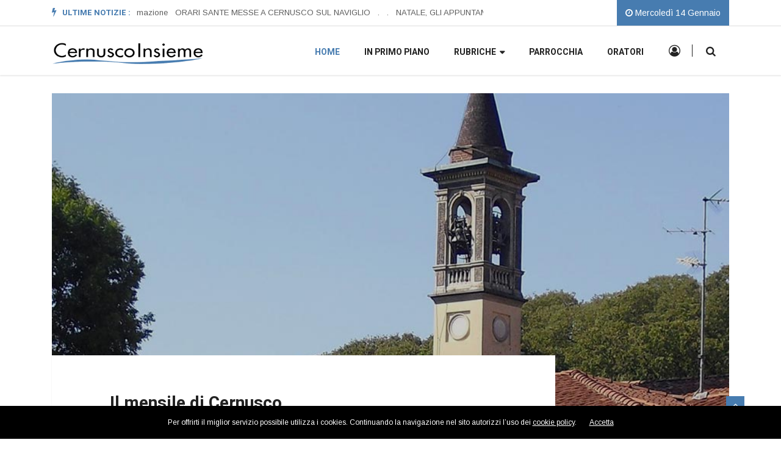

--- FILE ---
content_type: text/html; charset=utf-8
request_url: http://www.cernuscoinsieme.it/home/VoceAmica/62963
body_size: 99979
content:


<!doctype html>
<html lang="it">

<head>

    <meta charset="utf-8">
    <meta http-equiv="X-UA-Compatible" content="IE=edge">
    <meta name="viewport" content="width=device-width, initial-scale=1, shrink-to-fit=no">
    <title>Voce Amica</title>
    <link rel="stylesheet" href="/Content/css/v2/bootstrap.min.css">
    <link rel="stylesheet" href="/Content/css/v2/font-awesome.min.css">
    <link rel="stylesheet" href="/Content/css/v2/animate.css">
    <link rel="stylesheet" href="/Content/css/v2/icofonts.css">
    <link rel="stylesheet" href="/Content/css/v2/owlcarousel.min.css">
    <link rel="stylesheet" href="/Content/css/v2/slick.css">
    <link rel="stylesheet" href="/Content/css/v2/navigation.css">
    <link rel="stylesheet" href="/Content/css/v2/magnific-popup.css">

    <link rel="stylesheet" href="/Content/css/v2/style.css">
    <link rel="stylesheet" href="/Content/css/v2/colors/color-3.css">
    <link rel="stylesheet" href="/Content/css/v2/responsive.css">

    <link rel="shortcut icon" type="image/png" href="/Content/img/favicon.png" />

    <!-- Global site tag (gtag.js) - Google Analytics -->
    <script async src="https://www.googletagmanager.com/gtag/js?id=G-06J789ZRYB"></script>
    <script>
        window.dataLayer = window.dataLayer || [];
        function gtag() { dataLayer.push(arguments); }
        gtag('js', new Date());

        gtag('config', 'G-06J789ZRYB');
    </script>

    <!--[if lt IE 9]>
    <script src="https://oss.maxcdn.com/html5shiv/3.7.2/html5shiv.min.js"></script>
    <script src="https://oss.maxcdn.com/respond/1.4.2/respond.min.js"></script>
    <![endif]-->

</head>

<body>

    <div class="body-inner-content">
        <section class="top-bar v5">
            <div class="container">
                <div class="row">
                    <div class="col-md-8 align-self-center">
                        <div class="ts-breaking-news clearfix">
                            <h2 class="breaking-title float-left">
                                <i class="fa fa-bolt" style="color: #477CB0"></i> <span style="color: #477CB0">Ultime notizie :</span>
                            </h2>
                            <div class="breaking-news-content float-left" id="breaking_slider1">
                                <div class=" breaking-post-content"><p><a href="/home/Pagine/67424">25 anni di CernuscoInsieme.it: un ponte digitale tra fede, comunità e informazione</a>&nbsp;&nbsp;&nbsp;</p></div>
<div class=" breaking-post-content"><p><a href="/home/Pagine/63035">ORARI SANTE MESSE A CERNUSCO SUL NAVIGLIO</a>&nbsp;&nbsp;&nbsp;</p></div>
<div class=" breaking-post-content"><p><a href="/home/Pagine/63012">.</a>&nbsp;&nbsp;&nbsp;</p></div>
<div class=" breaking-post-content"><p><a href="/home/Pagine/63002">.</a>&nbsp;&nbsp;&nbsp;</p></div>
<div class=" breaking-post-content"><p><a href="/home/Pagine/67422">NATALE, GLI APPUNTAMENTI</a>&nbsp;&nbsp;&nbsp;</p></div>
<div class=" breaking-post-content"><p><a href="/home/Pagine/67418">ESTATE IN ORATORIO, LE PROPOSTE</a>&nbsp;&nbsp;&nbsp;</p></div>
<div class=" breaking-post-content"><p><a href="/home/Pagine/67416">A NATALE DONA... UNA SPESA!</a>&nbsp;&nbsp;&nbsp;</p></div>
<div class=" breaking-post-content"><p><a href="/home/Pagine/67415">ARRIVA IL CARRO DI BABBO NATALE!</a>&nbsp;&nbsp;&nbsp;</p></div>
<div class=" breaking-post-content"><p><a href="/home/Pagine/67413">UNA CAMPANA DI CARTA CHE NON SMETTE DI RISUONARE: 100° DI VOCE AMICA!</a>&nbsp;&nbsp;&nbsp;</p></div>
<div class=" breaking-post-content"><p><a href="/home/Pagine/67411">Avvento: tempo di attesa e apertura del cuore alla speranza</a>&nbsp;&nbsp;&nbsp;</p></div>
<div class=" breaking-post-content"><p><a href="/home/Pagine/67425">L’OASI DEL SABATO, EDIZIONE 2026</a>&nbsp;&nbsp;&nbsp;</p></div>
<div class=" breaking-post-content"><p><a href="/home/Pagine/67391">AGGIUNGI UN POSTO A TAVOLA 2025/26, LA PROPOSTA PER LE FAMIGLIE DELLA NOSTRA COMUNITÀ </a>&nbsp;&nbsp;&nbsp;</p></div>
<div class=" breaking-post-content"><p><a href="/home/Pagine/67391">AGGIUNGI UN POSTO A TAVOLA 2025/26, LA PROPOSTA PER LE FAMIGLIE DELLA NOSTRA COMUNITÀ </a>&nbsp;&nbsp;&nbsp;</p></div>
<div class=" breaking-post-content"><p><a href="/home/Pagine/66268">AGGIUNGI UN POSTO A TAVOLA 2024/25</a>&nbsp;&nbsp;&nbsp;</p></div>
<div class=" breaking-post-content"><p><a href="/home/Pagine/66143">AGGIUNGI UN POSTO A TAVOLA, LA PROPOSTA 2023/24</a>&nbsp;&nbsp;&nbsp;</p></div>
<div class=" breaking-post-content"><p><a href="/home/Pagine/64088">AGGIUNGI UN POSTO A TAVOLA, PROGRAMMA 2022/23</a>&nbsp;&nbsp;&nbsp;</p></div>
<div class=" breaking-post-content"><p><a href="/home/Pagine/67427">SETTIMANA DELL´EDUCAZIONE 2026</a>&nbsp;&nbsp;&nbsp;</p></div>
<div class=" breaking-post-content"><p><a href="/home/Pagine/67387">L’ARCIVESCOVO MARIO DI NUOVO A CERNUSCO </a>&nbsp;&nbsp;&nbsp;</p></div>
<div class=" breaking-post-content"><p><a href="/home/Pagine/67372">A LUGLIO E AGOSTO ORARIO FESTIVO SANTE MESSE</a>&nbsp;&nbsp;&nbsp;</p></div>
<div class=" breaking-post-content"><p><a href="/home/Pagine/67361">Con Maria in preghiera nel mese di maggio</a>&nbsp;&nbsp;&nbsp;</p></div>
<div class=" breaking-post-content"><p><a href="/home/Pagine/66317">Santuario, consuntivo finale dei lavori entro le previsioni</a>&nbsp;&nbsp;&nbsp;</p></div>
<div class=" breaking-post-content"><p><a href="/home/Pagine/67420">DON LUCIANO, DICEMBRE: VOCE AMICA: saranno altri cento anni o quanti non sappiamo...</a>&nbsp;&nbsp;&nbsp;</p></div>
<div class=" breaking-post-content"><p><a href="/home/Pagine/67408">Don Luciano, novembre: “Il tema prioritario nel nostro mondo è la speranza”</a>&nbsp;&nbsp;&nbsp;</p></div>
<div class=" breaking-post-content"><p><a href="/home/Pagine/67398">Don Luciano, Ottobre: ci aspettano due importanti e significativi avvenimenti</a>&nbsp;&nbsp;&nbsp;</p></div>
<div class=" breaking-post-content"><p><a href="/home/Pagine/67380">Don Luciano, Settembre: riscopriamo il dono della fede come reale possibilità di comunione tra fratelli</a>&nbsp;&nbsp;&nbsp;</p></div>

                            </div>
                        </div>
                    </div>

                    <div class="col-md-4 text-right xs-left">
                        <div class="ts-date-item" style="background-color: #477CB0">
                            <i class="fa fa-clock-o"></i> Mercoled&#236; 14 Gennaio
                        </div>
                    </div>
                </div>
            </div>
        </section>


        <header class="navbar-standerd">
            <div class="container">
                <div class="row">
                    <div class="col-lg-12">
                        <nav class="navigation ts-main-menu navigation-landscape">
                            <div class="nav-header">
                                <a class="nav-brand" href="/">
                                    <img src="/Content/img/logo-black.png" alt="Cernusco Insieme" style="max-width: 250px; padding-top: 15px;">
                                </a>
                                <div class="nav-toggle"></div>
                            </div>

                            <div class="nav-menus-wrapper clearfix">
                                <ul class="right-menu align-to-right">
                                    <li>
                                        <a href="">
                                            <i class="fa fa-user-circle-o"></i>
                                        </a>
                                    </li>
                                    <li class="header-search">
                                        <div class="nav-search">
                                            <div class="nav-search-button">
                                                <i class="fa fa-search"></i>
                                            </div>
                                            <form action="/home/cerca" method="get">
                                                <span class="nav-search-close-button" tabindex="0">✕</span>
                                                <div class="nav-search-inner">
                                                    <input id="cercastr" name="cercastr" type="text" placeholder="Cerca">
                                                </div>
                                            </form>
                                        </div>
                                    </li>
                                </ul>
                                <!--nav right menu end-->
                                <!-- nav menu start-->
                                <ul class="nav-menu align-to-right">
                                    <li>
                                        <a href="/" style="color: #477CB0">Home</a>
                                    </li>
                                    <li>
                                        <a href="/home/Indice/8">In primo piano</a>
                                    </li>
                                    <li>
                                        <a href="#">Rubriche</a>
                                        <div class="megamenu-panel">
                                            <div class="megamenu-tabs">
                                                <ul class="megamenu-tabs-nav">
                                                    <li class="active">
                                                        <a href="/home/Indice/8">In primo piano</a>
                                                    </li>
                                                    <li>
                                                        <a href="/home/Indice/16">La Parola della Domenica</a>
                                                    </li>
                                                    <li>
                                                        <a href="/home/Indice/4">Nota della Settimana</a>
                                                    </li>
                                                    <li>
                                                        <a href="/home/Indice/5">Vita Quotidiana</a>
                                                    </li>
                                                </ul>
                                                <div class="megamenu-tabs-pane active">
                                                    <div class="row">
                                                        <div class=" col-12 col-lg-4"><div class=" item" style="height: 150px;"><div class=" ts-post-thumb"><a class=" post-cat ts-orange-bg" href="/Home/Pagine/67427">IN PRIMO PIANO</a><a href="/Home/Pagine/67427"><img class=" img-fluid" src="/Content/img/pagine/67427.jpg" alt="SETTIMANA DELL´EDUCAZIONE 2026" style="height:100%; width: 100%;"></a></div><div Class=" post-content"><h3 Class=" post-title"><a href="/Home/Pagine/67427">SETTIMANA DELL´EDUCAZIONE 2026</a></h3></div></div></div>
<div class=" col-12 col-lg-4"><div class=" item" style="height: 150px;"><div class=" ts-post-thumb"><a class=" post-cat ts-orange-bg" href="/Home/Pagine/67387">IN PRIMO PIANO</a><a href="/Home/Pagine/67387"><img class=" img-fluid" src="/Content/img/pagine/67387.jpg" alt="L’ARCIVESCOVO MARIO DI NUOVO A CERNUSCO " style="height:100%; width: 100%;"></a></div><div Class=" post-content"><h3 Class=" post-title"><a href="/Home/Pagine/67387">L’ARCIVESCOVO MARIO DI NUOVO A CERNUSCO </a></h3></div></div></div>
<div class=" col-12 col-lg-4"><div class=" item" style="height: 150px;"><div class=" ts-post-thumb"><a class=" post-cat ts-orange-bg" href="/Home/Pagine/67372">IN PRIMO PIANO</a><a href="/Home/Pagine/67372"><img class=" img-fluid" src="/Content/img/pagine/67372.jpg" alt="A LUGLIO E AGOSTO ORARIO FESTIVO SANTE MESSE" style="height:100%; width: 100%;"></a></div><div Class=" post-content"><h3 Class=" post-title"><a href="/Home/Pagine/67372">A LUGLIO E AGOSTO ORARIO FESTIVO SANTE MESSE</a></h3></div></div></div>

                                                    </div>

                                                </div>
                                                <!-- mega menu end-->
                                                <div class="megamenu-tabs-pane">
                                                    <div class="row">
                                                        <div class=" col-12 col-lg-4"><div class=" item" style="height: 150px;"><div class=" ts-post-thumb"><a class=" post-cat ts-orange-bg" href="/Home/Pagine/67420">PAROLA DELLA DOMENICA</a><a href="/Home/Pagine/67420"><img class=" img-fluid" src="/Content/img/pagine/67420.jpg" alt="DON LUCIANO, DICEMBRE: VOCE AMICA: saranno altri cento anni o quanti non sappiamo..." style="height:100%; width: 100%;"></a></div><div Class=" post-content"><h3 Class=" post-title"><a href="/Home/Pagine/67420">DON LUCIANO, DICEMBRE: VOCE AMICA: saranno al...</a></h3></div></div></div>
<div class=" col-12 col-lg-4"><div class=" item" style="height: 150px;"><div class=" ts-post-thumb"><a class=" post-cat ts-orange-bg" href="/Home/Pagine/67408">PAROLA DELLA DOMENICA</a><a href="/Home/Pagine/67408"><img class=" img-fluid" src="/Content/img/pagine/67408.jpg" alt="Don Luciano, novembre: “Il tema prioritario nel nostro mondo è la speranza”" style="height:100%; width: 100%;"></a></div><div Class=" post-content"><h3 Class=" post-title"><a href="/Home/Pagine/67408">Don Luciano, novembre: “Il tema prioritario n...</a></h3></div></div></div>
<div class=" col-12 col-lg-4"><div class=" item" style="height: 150px;"><div class=" ts-post-thumb"><a class=" post-cat ts-orange-bg" href="/Home/Pagine/67398">PAROLA DELLA DOMENICA</a><a href="/Home/Pagine/67398"><img class=" img-fluid" src="/Content/img/pagine/67398.jpg" alt="Don Luciano, Ottobre: ci aspettano due importanti e significativi avvenimenti" style="height:100%; width: 100%;"></a></div><div Class=" post-content"><h3 Class=" post-title"><a href="/Home/Pagine/67398">Don Luciano, Ottobre: ci aspettano due import...</a></h3></div></div></div>

                                                    </div>

                                                </div>
                                                <!-- mega menu end-->
                                                <div class="megamenu-tabs-pane">
                                                    <div class="row">
                                                        <div class=" col-12 col-lg-4"><div class=" item" style="height: 150px;"><div class=" ts-post-thumb"><a class=" post-cat ts-green-bg" href="/Home/Pagine/67422">IN PRIMO PIANO</a><a href="/Home/Pagine/67422"><img class=" img-fluid" src="/Content/img/pagine/67422.jpg" alt="NATALE, GLI APPUNTAMENTI" style="height:100%; width: 100%;"></a></div><div Class=" post-content"><h3 Class=" post-title"><a href="/Home/Pagine/67422">NATALE, GLI APPUNTAMENTI</a></h3></div></div></div>
<div class=" col-12 col-lg-4"><div class=" item" style="height: 150px;"><div class=" ts-post-thumb"><a class=" post-cat ts-green-bg" href="/Home/Pagine/67418">IN PRIMO PIANO</a><a href="/Home/Pagine/67418"><img class=" img-fluid" src="/Content/img/pagine/67418.jpg" alt="ESTATE IN ORATORIO, LE PROPOSTE" style="height:100%; width: 100%;"></a></div><div Class=" post-content"><h3 Class=" post-title"><a href="/Home/Pagine/67418">ESTATE IN ORATORIO, LE PROPOSTE</a></h3></div></div></div>
<div class=" col-12 col-lg-4"><div class=" item" style="height: 150px;"><div class=" ts-post-thumb"><a class=" post-cat ts-green-bg" href="/Home/Pagine/67416">IN PRIMO PIANO</a><a href="/Home/Pagine/67416"><img class=" img-fluid" src="/Content/img/pagine/67416.jpg" alt="A NATALE DONA... UNA SPESA!" style="height:100%; width: 100%;"></a></div><div Class=" post-content"><h3 Class=" post-title"><a href="/Home/Pagine/67416">A NATALE DONA... UNA SPESA!</a></h3></div></div></div>

                                                    </div>

                                                </div>
                                                <!-- mega menu end-->
                                                <div class="megamenu-tabs-pane">
                                                    <div class="row">
                                                        <div class=" col-12 col-lg-4"><div class=" item" style="height: 150px;"><div class=" ts-post-thumb"><a class=" post-cat ts-pink-bg" href="/Home/Pagine/67424">IN PRIMO PIANO</a><a href="/Home/Pagine/67424"><img class=" img-fluid" src="/Content/img/pagine/67424.jpg" alt="25 anni di CernuscoInsieme.it: un ponte digitale tra fede, comunità e informazione" style="height:100%; width: 100%;"></a></div><div Class=" post-content"><h3 Class=" post-title"><a href="/Home/Pagine/67424">25 anni di CernuscoInsieme.it: un ponte digit...</a></h3></div></div></div>
<div class=" col-12 col-lg-4"><div class=" item" style="height: 150px;"><div class=" ts-post-thumb"><a class=" post-cat ts-pink-bg" href="/Home/Pagine/63035">IN PRIMO PIANO</a><a href="/Home/Pagine/63035"><img class=" img-fluid" src="/Content/img/pagine/63035.jpg" alt="ORARI SANTE MESSE A CERNUSCO SUL NAVIGLIO" style="height:100%; width: 100%;"></a></div><div Class=" post-content"><h3 Class=" post-title"><a href="/Home/Pagine/63035">ORARI SANTE MESSE A CERNUSCO SUL NAVIGLIO</a></h3></div></div></div>
<div class=" col-12 col-lg-4"><div class=" item" style="height: 150px;"><div class=" ts-post-thumb"><a class=" post-cat ts-pink-bg" href="/Home/Pagine/63012">IN PRIMO PIANO</a><a href="/Home/Pagine/63012"><img class=" img-fluid" src="/Content/img/pagine/63012.jpg" alt="." style="height:100%; width: 100%;"></a></div><div Class=" post-content"><h3 Class=" post-title"><a href="/Home/Pagine/63012">.</a></h3></div></div></div>

                                                    </div>

                                                </div>
                                                <!-- mega menu end-->

                                            </div>
                                        </div>
                                    </li>
                                    <li>
                                        <a href="/home/Comunita">Parrocchia</a>
                                    </li>
                                    <li>
                                        <a href="https://www.facebook.com/upgcernusco/">Oratori</a>
                                    </li>


                                </ul>
                                <!--nav menu end-->
                            </div>
                        </nav>
                        <!-- nav end-->
                    </div>
                </div>
            </div>
        </header>
        <!-- header nav end-->

        <section class="single-post-wrapper post-layout-6">
            <div class="container">
                <div class="row">
                    <div class="col-lg-12">
                        <div class="single-big-img mb-30" style="background-image: url('/Content/img/contatti-banner.jpg')"></div>
                    </div>
                </div>
                <div class="row">
                    <div class="col-lg-9">

                        <div class="ts-grid-box content-wrapper single-post">
                            <div class="entry-header">
                                <h2 class="post-title lg"></h2>
                            </div>
                            <!-- single post header end-->
                            <div class="post-content-area">
                                <div class="entry-content">
                                    



<main>
    <section class="first-section">
        <div class="d-flex align-items-center banner">
            <div class="container">
                <h2>Il mensile di Cernusco</h2>
                <h1>Voce Amica</h1>
            </div>
        </div>
    </section>
    <section class="container content-section"><div class="heading"><span class="date">Febbraio 2022</span> | <span class="category">Voce Amica</span></div><h3 class="title">Aperto il cantiere per i lavori al Santuario di S. Maria</h3><article class="single-article"><div class="article-content"><p class="MsoNoSpacing"><strong style="mso-bidi-font-weight:normal"><span style="color:#0070C0;mso-ansi-language:IT">VOCE AMICA di febbraio 2022 &#232; ora in
distribuzione</span></strong></p>



<p class="MsoNoSpacing"><span style="font-family:&quot;Liberation Sans&quot;,sans-serif;
mso-ansi-language:IT">In questo numero:</span><span style="font-family:&quot;Liberation Sans&quot;,sans-serif" lang="EN-US"></span></p>



<p class="MsoNoSpacing"><strong><span style="font-family:&quot;Liberation Sans&quot;,sans-serif;
color:#3465A4;mso-ansi-language:IT">LA COPERTINA<br />Aperto il cantiere per i lavori al
Santuario di S. Maria</span><span lang="EN-US"></span></strong></p>



<p class="MsoNoSpacing"><strong style="mso-bidi-font-weight:normal"><span style="font-size:12.0pt;mso-bidi-font-size:11.0pt;font-family:&quot;Liberation Sans&quot;,sans-serif;
color:#3465A4;mso-ansi-language:IT">LA PAROLA DEL PARROCO</span><br /><em style="mso-bidi-font-style:normal"><span style="font-family:&quot;Liberation Sans&quot;,sans-serif;
color:#3465A4;mso-ansi-language:IT">L'educazione dei figli &#232; "dovere
gravissimo" e "diritto primario" dei genitori</span></em></strong><span style="font-family:&quot;Liberation Sans&quot;,sans-serif;color:#3465A4" lang="EN-US"></span></p>



<p class="MsoNormal"><span style="font-family:&quot;Liberation Sans&quot;,sans-serif;
color:#2A6099" lang="EN-US">Carissimi, <br />nel trascorso mese di Gennaio si &#232; celebrata la settimana
dell&#8217;educazione e nelle pagine di fondo di Voce Amica di questo mese troverete
una lettura della situazione di disagio soprattutto giovanile che la pandemia
ha creato non solo nella societ&#224; in generale ma anche nella nostra citt&#224; di
Cernusco. L&#8217;emergenza educativa si fa sempre pi&#249; pressante e vogliamo
incoraggiare e sostenere le famiglie anzitutto per richiamare il loro
insostituibile apporto nell&#8217;educare e poi per comprendere ogni sforzo e ogni
fatica che molti genitori fanno per tenere testa ad una societ&#224; che spesso non
favorisce i valori in cui molti credono e i diversi mutamenti non sempre ci
trovano pronti e disponibili per essere compresi.</span></p>

<p class="MsoNormal"><span style="font-family:&quot;Liberation Sans&quot;,sans-serif;
color:#2A6099" lang="EN-US">Papa Francesco in &#8220;Amori Laetitia&#8221; al n.84 sottolinea che: &#171;&#8230;
una delle sfide fondamentali di fronte a cui si trovano le famiglie oggi &#232;
sicuramente quella educativa, resa pi&#249; impegnativa e complessa dalla realt&#224;
culturale attuale e della grande influenza dei media. La Chiesa svolge un ruolo
prezioso di sostegno alle famiglie, partendo dall'iniziazione cristiana,
attraverso comunit&#224; accoglienti. Tuttavia mi sembra molto importante ricordare
che <strong><em>l&#8217;educazione integrale dei figli &#232; &#171;dovere gravissimo&#187; e allo stesso
tempo &#171;diritto primario&#187; dei genitori</em></strong>. Non si tratta solamente di
un&#8217;incombenza o di un peso, ma anche di un diritto essenziale e insostituibile
che sono chiamati a difendere e che nessuno dovrebbe pretendere di togliere
loro. Lo Stato offre un servizio educativo in maniera sussidiaria, accompagnando
la funzione non delegabile dei <strong><em>genitori</em></strong>, che <strong><em>hanno il
diritto di poter scegliere con libert&#224; il tipo di educazione</em></strong> &#8211;
accessibile e di qualit&#224; &#8211; <strong><em>che intendono dare ai figli secondo le proprie
convinzioni</em></strong>. La scuola non sostituisce i genitori bens&#236; &#232; ad essi
complementare. </span></p>

<p class="MsoNormal"><span style="font-family:&quot;Liberation Sans&quot;,sans-serif;
color:#2A6099" lang="EN-US">Questo &#232; un principio basilare: <em>&#171;Qualsiasi altro
collaboratore nel processo educativo deve agire in nome dei genitori, con il
loro consenso e, in una certa misura, anche su loro incarico&#187;.</em> Tuttavia si
&#232; aperta una frattura tra famiglia e societ&#224;, tra famiglia e scuola, il patto
educativo oggi si &#232; rotto; e cos&#236;, l&#8217;alleanza educativa della societ&#224; con la
famiglia &#232; entrata in crisi&#187;.</span></p>

<p class="MsoNormal"><span style="font-family:&quot;Liberation Sans&quot;,sans-serif;
color:#2A6099" lang="EN-US">Altrettanto fondamentale resta l&#8217;educazione alla fede che sempre
Papa Francesco ci richiama (AL n.288): &#8220;I genitori che vogliono accompagnare la
fede dei propri figli sono attenti ai loro cambiamenti, perch&#233; sanno che <strong><em>l'esperienza
spirituale non si impone ma si propone </em></strong>alla loro libert&#224;. <strong><em>&#200;
fondamentale che i figli vedano in maniera concreta che per i loro genitori la
preghiera &#232; realmente importante</em></strong>. Per questo i momenti di preghiera in
famiglia e le espressioni della piet&#224; popolare possono avere maggior forza
evangelizzatrice di tutte le catechesi e di tutti i discorsi&#8221;.</span></p>

<p class="MsoNormal"><span style="font-family:&quot;Liberation Sans&quot;,sans-serif;
color:#2A6099" lang="EN-US">Talvolta di fronte a qualche fallimento o fatica ci si scoraggia
e si &#232; tentati di &#8220;mollare la presa&#8221;; purtuttavia non &#232; possibile rinunciare
perch&#233; &#232; il ruolo fondamentale di ogni persona matura: chi educa &#232; l&#8217;adulto.
Non esistono ragazzi e giovani &#8220;cattivi&#8221;, se incappano in qualche esperienza
negativa forse occorre domandarsi cosa hanno avuto di troppo o cosa &#232; mancato
di veramente autentico per essere arrivati ad una situazione che talvolta
sembra essere senza ritorno!</span></p>

<p class="MsoNormal" style="text-align:justify"><span style="font-family:&quot;Liberation Sans&quot;,sans-serif;
color:#2A6099;mso-ansi-language:IT">Per&#242; con i &#8220;se&#8221; e i &#8220;ma&#8221; non si va da
nessuna parte! Per noi cristiani: torniamo alla preghiera come primo elemento
fondamentale per ritrovare il senso vero di ciascuna vocazione e creiamo
ambienti educativi dove nessuno &#232; lasciato al caso o a se stesso ma a partire
dalla propria famiglia ognuno si senta amato e conosciuto per quello che &#232; e
sia aiutato a diventare il meglio per se stesso e per la societ&#224;.</span><span style="font-family:&quot;Liberation Sans&quot;,sans-serif;color:#2A6099" lang="EN-US"></span></p>

<p class="MsoNoSpacing" style="text-align:right" align="right"><span style="font-family:&quot;Liberation Sans&quot;,sans-serif;color:#2A6099;mso-ansi-language:
IT">don Luciano</span></p>

<p class="MsoNoSpacing"><em style="mso-bidi-font-style:normal"><span style="font-family:&quot;Liberation Sans&quot;,sans-serif;mso-ansi-language:IT">&nbsp;</span></em></p>

<p class="MsoNoSpacing"><strong style="mso-bidi-font-weight:normal"><span style="font-size:12.0pt;mso-bidi-font-size:11.0pt;font-family:&quot;Liberation Sans&quot;,sans-serif;
color:#0070C0;mso-ansi-language:IT">PRIMO PIANO </span></strong><span style="font-family:&quot;Liberation Sans&quot;,sans-serif" lang="EN-US"></span></p>

<p class="MsoNoSpacing" style="text-indent:36.0pt"><strong style="mso-bidi-font-weight:
normal"><em style="mso-bidi-font-style:normal"><span style="font-size:12.0pt;
mso-bidi-font-size:11.0pt;font-family:&quot;Liberation Sans&quot;,sans-serif;color:#0070C0;
mso-ansi-language:IT">Davvero c&#8217;&#232; una emergenza educativa?</span></em></strong></p>

<p class="MsoNoSpacing" style="margin-left:36.0pt;text-indent:36.0pt"><em style="mso-bidi-font-style:normal"><span style="font-family:&quot;Liberation Sans&quot;,sans-serif;
mso-ansi-language:IT">Il Centro per la famiglia</span></em><span style="font-family:&quot;Liberation Sans&quot;,sans-serif" lang="EN-US"></span></p>

<p class="MsoNoSpacing" style="margin-left:36.0pt;text-indent:36.0pt"><em style="mso-bidi-font-style:normal"><span style="font-family:&quot;Liberation Sans&quot;,sans-serif;
mso-ansi-language:IT"><span style="mso-tab-count:1">&nbsp;&nbsp;&nbsp;&nbsp;&nbsp;&nbsp;&nbsp;&nbsp;&nbsp;&nbsp;&nbsp; </span>I
ragazzi hanno superato molte paure</span></em><span style="font-family:
&quot;Liberation Sans&quot;,sans-serif" lang="EN-US"></span></p>

<p class="MsoNoSpacing" style="margin-left:36.0pt;text-indent:36.0pt"><em style="mso-bidi-font-style:normal"><span style="font-family:&quot;Liberation Sans&quot;,sans-serif;
mso-ansi-language:IT"><span style="mso-tab-count:1">&nbsp;&nbsp;&nbsp;&nbsp;&nbsp;&nbsp;&nbsp;&nbsp;&nbsp;&nbsp;&nbsp; </span>Prima di
dare soluzioni occorre ascoltare e capire</span></em><span style="font-family:&quot;Liberation Sans&quot;,sans-serif" lang="EN-US"></span></p>

<p class="MsoNoSpacing" style="margin-left:36.0pt"><em style="mso-bidi-font-style:
normal"><span style="font-family:&quot;Liberation Sans&quot;,sans-serif;mso-ansi-language:
IT"><span style="mso-tab-count:1">&nbsp;&nbsp;&nbsp;&nbsp;&nbsp;&nbsp;&nbsp;&nbsp;&nbsp;&nbsp;&nbsp; </span>I Fatebenefratelli</span></em><span style="font-family:&quot;Liberation Sans&quot;,sans-serif" lang="EN-US"></span></p>

<p class="MsoNoSpacing" style="margin-left:36.0pt"><em style="mso-bidi-font-style:
normal"><span style="font-family:&quot;Liberation Sans&quot;,sans-serif;mso-ansi-language:
IT"><span style="mso-tab-count:2">&nbsp;&nbsp;&nbsp;&nbsp;&nbsp;&nbsp;&nbsp;&nbsp;&nbsp;&nbsp;&nbsp;&nbsp;&nbsp;&nbsp;&nbsp;&nbsp;&nbsp;&nbsp;&nbsp;&nbsp;&nbsp;&nbsp;&nbsp; </span>La salute
mentale dei bambini e dei ragazzi ci sta a cuore</span></em><span style="font-family:&quot;Liberation Sans&quot;,sans-serif" lang="EN-US"></span></p>

<p class="MsoNoSpacing" style="margin-left:36.0pt;text-indent:36.0pt"><em style="mso-bidi-font-style:normal"><span style="font-family:&quot;Liberation Sans&quot;,sans-serif;
mso-ansi-language:IT">Il Sindaco: Non solo controllo</span></em><span style="font-family:&quot;Liberation Sans&quot;,sans-serif" lang="EN-US"></span></p>

<p class="MsoNoSpacing" style="margin-left:36.0pt;text-indent:36.0pt"><em style="mso-bidi-font-style:normal"><span style="font-family:&quot;Liberation Sans&quot;,sans-serif;
mso-ansi-language:IT">Dai docenti</span></em><span style="font-family:
&quot;Liberation Sans&quot;,sans-serif" lang="EN-US"></span></p>

<p class="MsoNoSpacing" style="margin-left:36.0pt;text-indent:36.0pt"><em style="mso-bidi-font-style:normal"><span style="font-family:&quot;Liberation Sans&quot;,sans-serif;
mso-ansi-language:IT"><span style="mso-tab-count:1">&nbsp;&nbsp;&nbsp;&nbsp;&nbsp;&nbsp;&nbsp;&nbsp;&nbsp;&nbsp;&nbsp; </span>La cura
della presenza</span></em><span style="font-family:&quot;Liberation Sans&quot;,sans-serif" lang="EN-US"></span></p>

<p class="MsoNoSpacing" style="margin-left:36.0pt;text-indent:36.0pt"><em style="mso-bidi-font-style:normal"><span style="font-family:&quot;Liberation Sans&quot;,sans-serif;
mso-ansi-language:IT"><span style="mso-tab-count:1">&nbsp;&nbsp;&nbsp;&nbsp;&nbsp;&nbsp;&nbsp;&nbsp;&nbsp;&nbsp;&nbsp; </span>Il
ritorno a scuola in presenza una manifestazione di lungimiranza</span></em><span style="font-family:&quot;Liberation Sans&quot;,sans-serif" lang="EN-US"></span></p>

<p class="MsoNoSpacing" style="margin-left:36.0pt;text-indent:36.0pt"><em style="mso-bidi-font-style:normal"><span style="font-family:&quot;Liberation Sans&quot;,sans-serif;
mso-ansi-language:IT"><span style="mso-tab-count:1">&nbsp;&nbsp;&nbsp;&nbsp;&nbsp;&nbsp;&nbsp;&nbsp;&nbsp;&nbsp;&nbsp; </span>Il
dis-agio pu&#242; essere curato dal cont-agio</span></em><span style="font-family:&quot;Liberation Sans&quot;,sans-serif" lang="EN-US"></span></p>

<p class="MsoNoSpacing"><strong style="mso-bidi-font-weight:normal"><span style="font-size:12.0pt;mso-bidi-font-size:11.0pt;font-family:&quot;Liberation Sans&quot;,sans-serif;
color:#0070C0;mso-ansi-language:IT">&nbsp;</span></strong></p>

<p class="MsoNoSpacing"><strong style="mso-bidi-font-weight:normal"><span style="font-size:12.0pt;mso-bidi-font-size:11.0pt;font-family:&quot;Liberation Sans&quot;,sans-serif;
color:#0070C0;mso-ansi-language:IT">COMUNITA&#8217; PASTORALE</span></strong><em style="mso-bidi-font-style:normal"><span style="font-family:&quot;Liberation Sans&quot;,sans-serif;
mso-ansi-language:IT"> </span></em><span lang="EN-US"></span></p>

<p class="MsoNoSpacing" style="text-indent:36.0pt"><em style="mso-bidi-font-style:
normal"><span style="font-family:&quot;Liberation Sans&quot;,sans-serif;mso-ansi-language:
IT">Lavori al santuario, aperto il cantiere</span></em><span style="font-family:&quot;Liberation Sans&quot;,sans-serif" lang="EN-US"></span></p>

<p class="MsoNoSpacing" style="text-indent:36.0pt"><em style="mso-bidi-font-style:
normal"><span style="font-family:&quot;Liberation Sans&quot;,sans-serif;mso-ansi-language:
IT">5 febbraio: festa di Sant&#8217;Agata&#8230; festa della vita</span></em><span style="font-family:&quot;Liberation Sans&quot;,sans-serif" lang="EN-US"></span></p>

<p class="MsoNoSpacing" style="text-indent:36.0pt"><em style="mso-bidi-font-style:
normal"><span style="font-family:&quot;Liberation Sans&quot;,sans-serif;mso-ansi-language:
IT">Gruppo Barnaba: Guardando alla realt&#224;, per una chiesa viva ed in uscita</span></em><span style="font-family:&quot;Liberation Sans&quot;,sans-serif" lang="EN-US"></span></p>

<p class="MsoNoSpacing" style="text-indent:36.0pt"><em style="mso-bidi-font-style:
normal"><span style="font-family:&quot;Liberation Sans&quot;,sans-serif;mso-ansi-language:
IT">Sinodo: leggere il territorio con gli occhi della fede</span></em><span style="font-family:&quot;Liberation Sans&quot;,sans-serif" lang="EN-US"></span></p>

<p class="MsoNoSpacing" style="text-indent:36.0pt"><em style="mso-bidi-font-style:
normal"><span style="font-family:&quot;Liberation Sans&quot;,sans-serif;mso-ansi-language:
IT">Caritas: Non solo numeri, ma aiuti concreti</span></em><span style="font-family:&quot;Liberation Sans&quot;,sans-serif" lang="EN-US"></span></p>

<p class="MsoNoSpacing" style="text-indent:36.0pt"><strong><span lang="EN-US">&nbsp;</span></strong></p>

<p class="MsoNoSpacing"><strong style="mso-bidi-font-weight:normal"><span style="font-size:12.0pt;mso-bidi-font-size:11.0pt;font-family:&quot;Liberation Sans&quot;,sans-serif;
color:#0070C0;mso-ansi-language:IT">MISSIONI</span></strong></p>

<p class="MsoNoSpacing" style="text-indent:36.0pt"><em style="mso-bidi-font-style:
normal"><span style="font-family:&quot;Liberation Sans&quot;,sans-serif;mso-ansi-language:
IT">Padre Efrem: Credere nel sogno di Dio</span></em></p>

<p class="MsoNoSpacing" style="text-indent:36.0pt"><em style="mso-bidi-font-style:
normal"><span style="font-family:&quot;Liberation Sans&quot;,sans-serif;mso-ansi-language:
IT">Don Sandro: Pi&#249; del &#8220;grazie&#8221; vale lo sguardo e l&#8217;emozione degli spezzoni
della vostra vita...</span></em></p>

<p class="MsoNoSpacing" style="text-indent:36.0pt"><span style="font-family:&quot;Liberation Sans&quot;,sans-serif" lang="EN-US">&nbsp;</span></p>

<p class="MsoNoSpacing"><strong style="mso-bidi-font-weight:normal"><span style="font-size:12.0pt;mso-bidi-font-size:11.0pt;font-family:&quot;Liberation Sans&quot;,sans-serif;
color:#0070C0;mso-ansi-language:IT">LE PARROCCHIE</span></strong></p>

<p class="MsoNoSpacing" style="text-indent:36.0pt"><strong><em style="mso-bidi-font-style:
normal"><span style="font-family:&quot;Liberation Sans&quot;,sans-serif;mso-ansi-language:
IT">Santa Maria Assunta</span></em></strong><em style="mso-bidi-font-style:normal"><span style="font-family:&quot;Liberation Sans&quot;,sans-serif;mso-ansi-language:IT"> </span></em><span style="font-family:&quot;Liberation Sans&quot;,sans-serif" lang="EN-US"></span></p>

<p class="MsoNoSpacing" style="text-indent:36.0pt"><em style="mso-bidi-font-style:
normal"><span style="font-family:&quot;Liberation Sans&quot;,sans-serif;mso-ansi-language:
IT"><span style="mso-tab-count:1">&nbsp;&nbsp;&nbsp;&nbsp;&nbsp;&nbsp;&nbsp;&nbsp;&nbsp;&nbsp;&nbsp; </span>Estate a Bolbeno,
prenotazioni dal 7 marzo</span></em><span style="font-family:&quot;Liberation Sans&quot;,sans-serif" lang="EN-US"></span></p>

<p class="MsoNoSpacing" style="text-indent:36.0pt"><strong><em style="mso-bidi-font-style:
normal"><span style="font-family:&quot;Liberation Sans&quot;,sans-serif;mso-ansi-language:
IT">Madonna del Divin Pianto</span></em><span lang="EN-US"></span></strong></p>

<p class="MsoNoSpacing" style="text-indent:36.0pt"><em style="mso-bidi-font-style:
normal"><span style="font-family:&quot;Liberation Sans&quot;,sans-serif;mso-ansi-language:
IT"><span style="mso-tab-count:1">&nbsp;&nbsp;&nbsp;&nbsp;&nbsp;&nbsp;&nbsp;&nbsp;&nbsp;&nbsp;&nbsp; </span>Febbraio, un mese di
importanti appuntamenti</span></em><span style="font-family:&quot;Liberation Sans&quot;,sans-serif" lang="EN-US"></span></p>

<p class="MsoNoSpacing" style="text-indent:36.0pt"><em style="mso-bidi-font-style:
normal"><span style="font-family:&quot;Liberation Sans&quot;,sans-serif;mso-ansi-language:
IT"><span style="mso-tab-count:1">&nbsp;&nbsp;&nbsp;&nbsp;&nbsp;&nbsp;&nbsp;&nbsp;&nbsp;&nbsp;&nbsp; </span>23 febbraio 1924:
novantotto anni fa l&#8217;apparizione in Collegio</span></em><span style="font-family:&quot;Liberation Sans&quot;,sans-serif" lang="EN-US"></span></p>

<p class="MsoNoSpacing" style="text-indent:36.0pt"><strong><em style="mso-bidi-font-style:
normal"><span style="font-family:&quot;Liberation Sans&quot;,sans-serif;mso-ansi-language:
IT">San Giuseppe Lavoratore</span></em><span lang="EN-US"></span></strong></p>

<p class="MsoNoSpacing" style="text-indent:36.0pt"><em style="mso-bidi-font-style:
normal"><span style="font-family:&quot;Liberation Sans&quot;,sans-serif;mso-ansi-language:
IT"><span style="mso-tab-count:1">&nbsp;&nbsp;&nbsp;&nbsp;&nbsp;&nbsp;&nbsp;&nbsp;&nbsp;&nbsp;&nbsp; </span>Il nostro aiuto ai bambini
sordi</span></em><span style="font-family:&quot;Liberation Sans&quot;,sans-serif" lang="EN-US"></span></p>

<p class="MsoNoSpacing" style="text-indent:36.0pt"><em style="mso-bidi-font-style:
normal"><span style="font-family:&quot;Liberation Sans&quot;,sans-serif;mso-ansi-language:
IT"><span style="mso-tab-count:1">&nbsp;&nbsp;&nbsp;&nbsp;&nbsp;&nbsp;&nbsp;&nbsp;&nbsp;&nbsp;&nbsp; </span>Nuove luci per la nostra
chiesa</span></em><span style="font-family:&quot;Liberation Sans&quot;,sans-serif" lang="EN-US"></span></p>

<p class="MsoNoSpacing"><span style="font-family:&quot;Liberation Sans&quot;,sans-serif" lang="EN-US">&nbsp;</span></p>

<p class="MsoNoSpacing"><a name="_Hlk57757624"><strong style="mso-bidi-font-weight:
normal"><span style="font-size:12.0pt;mso-bidi-font-size:11.0pt;font-family:
&quot;Liberation Sans&quot;,sans-serif;color:#0070C0;mso-ansi-language:IT">PASTORALE</span></strong></a><strong style="mso-bidi-font-weight:normal"><span style="font-size:12.0pt;mso-bidi-font-size:
11.0pt;font-family:&quot;Liberation Sans&quot;,sans-serif;color:#0070C0;mso-ansi-language:
IT"> GIOVANILE</span></strong><span style="font-family:&quot;Liberation Sans&quot;,sans-serif" lang="EN-US"></span></p>

<p class="MsoNoSpacing"><em style="mso-bidi-font-style:normal"><span style="font-family:&quot;Liberation Sans&quot;,sans-serif;mso-ansi-language:IT"><span style="mso-tab-count:1">&nbsp;&nbsp;&nbsp;&nbsp;&nbsp;&nbsp;&nbsp;&nbsp;&nbsp;&nbsp;&nbsp; </span><strong style="mso-bidi-font-weight:normal"><span style="color:#0070C0">Don Andrea:</span></strong> La domanda &#232; sempre la stessa</span></em><span style="font-family:&quot;Liberation Sans&quot;,sans-serif" lang="EN-US"></span></p>

<p class="MsoNoSpacing"><em style="mso-bidi-font-style:normal"><span style="font-family:&quot;Liberation Sans&quot;,sans-serif;mso-ansi-language:IT"><span style="mso-tab-count:1">&nbsp;&nbsp;&nbsp;&nbsp;&nbsp;&nbsp;&nbsp;&nbsp;&nbsp;&nbsp;&nbsp; </span>Settimana dell&#8217;Educazione: Ognuno ha
un sogno</span></em><span style="font-family:&quot;Liberation Sans&quot;,sans-serif" lang="EN-US"></span></p>

<p class="MsoNoSpacing"><em style="mso-bidi-font-style:normal"><span style="font-family:&quot;Liberation Sans&quot;,sans-serif;mso-ansi-language:IT"><span style="mso-tab-count:1">&nbsp;&nbsp;&nbsp;&nbsp;&nbsp;&nbsp;&nbsp;&nbsp;&nbsp;&nbsp;&nbsp; </span>ASO&#8217;: E si riparte!</span></em><span style="font-family:&quot;Liberation Sans&quot;,sans-serif" lang="EN-US"></span></p>

<p class="MsoNoSpacing"><em style="mso-bidi-font-style:normal"><span style="font-family:&quot;Liberation Sans&quot;,sans-serif;mso-ansi-language:IT"><span style="mso-tab-count:1">&nbsp;&nbsp;&nbsp;&nbsp;&nbsp;&nbsp;&nbsp;&nbsp;&nbsp;&nbsp;&nbsp; </span>Centro Sportivo don Gnocchi: Molto
pi&#249; di un bar</span></em><span style="font-family:&quot;Liberation Sans&quot;,sans-serif" lang="EN-US"></span></p>

<p class="MsoNoSpacing"><em style="mso-bidi-font-style:normal"><span style="font-family:&quot;Liberation Sans&quot;,sans-serif;mso-ansi-language:IT"><span style="mso-tab-count:1">&nbsp;&nbsp;&nbsp;&nbsp;&nbsp;&nbsp;&nbsp;&nbsp;&nbsp;&nbsp;&nbsp; </span><span style="color:#2A6099">Ciao
Giovanni!</span></span></em><span style="font-family:&quot;Liberation Sans&quot;,sans-serif" lang="EN-US"></span></p>

<p class="MsoNoSpacing" style="margin-left:36.0pt"><em style="mso-bidi-font-style:
normal"><span style="font-family:&quot;Liberation Sans&quot;,sans-serif;color:#2A6099;
mso-ansi-language:IT"><span style="mso-tab-count:1">&nbsp;&nbsp;&nbsp;&nbsp;&nbsp;&nbsp;&nbsp;&nbsp;&nbsp;&nbsp;&nbsp; </span>don
Andrea: Un uomo, un pap&#224; e un nonno, come un seme</span></em><span style="color:#2A6099" lang="EN-US"></span></p>

<p class="MsoNoSpacing" style="margin-left:36.0pt"><em style="mso-bidi-font-style:
normal"><span style="font-family:&quot;Liberation Sans&quot;,sans-serif;color:#2A6099;
mso-ansi-language:IT"><span style="mso-tab-count:1">&nbsp;&nbsp;&nbsp;&nbsp;&nbsp;&nbsp;&nbsp;&nbsp;&nbsp;&nbsp;&nbsp; </span>i
ragazzi: Ci hai voluto bene</span></em><span style="color:#2A6099" lang="EN-US"></span></p>

<p class="MsoNoSpacing" style="margin-left:36.0pt"><em style="mso-bidi-font-style:
normal"><span style="font-family:&quot;Liberation Sans&quot;,sans-serif;color:#2A6099;
mso-ansi-language:IT"><span style="mso-tab-count:1">&nbsp;&nbsp;&nbsp;&nbsp;&nbsp;&nbsp;&nbsp;&nbsp;&nbsp;&nbsp;&nbsp; </span>la
famiglia: Grazie a tutti voi</span></em><span style="color:#2A6099" lang="EN-US"></span></p>

<p class="MsoNoSpacing"><em style="mso-bidi-font-style:normal"><span style="font-family:&quot;Liberation Sans&quot;,sans-serif;mso-ansi-language:IT"><span style="mso-tab-count:1">&nbsp;&nbsp;&nbsp;&nbsp;&nbsp;&nbsp;&nbsp;&nbsp;&nbsp;&nbsp;&nbsp; </span>Scout: Si impara da piccoli a
diventare grandi</span></em><span style="font-family:&quot;Liberation Sans&quot;,sans-serif" lang="EN-US"></span></p>

<p class="MsoNoSpacing"><span style="font-family:&quot;Liberation Sans&quot;,sans-serif" lang="EN-US">&nbsp;</span></p>

<p class="MsoNoSpacing"><strong style="mso-bidi-font-weight:normal"><span style="font-size:12.0pt;mso-bidi-font-size:11.0pt;font-family:&quot;Liberation Sans&quot;,sans-serif;
color:#0070C0;mso-ansi-language:IT">LA CITTA&#8217;</span></strong><span style="font-family:&quot;Liberation Sans&quot;,sans-serif" lang="EN-US"></span></p>

<p class="MsoNoSpacing" style="margin-left:36.0pt"><em style="mso-bidi-font-style:
normal"><span style="font-family:&quot;Liberation Sans&quot;,sans-serif;mso-ansi-language:
IT">Conosciamo meglio Lino Penati a cui &#232; intitolata la Biblioteca Civica</span></em><span style="font-family:&quot;Liberation Sans&quot;,sans-serif" lang="EN-US"></span></p>

<p class="MsoNoSpacing" style="margin-left:36.0pt"><em style="mso-bidi-font-style:
normal"><span style="font-family:&quot;Liberation Sans&quot;,sans-serif;mso-ansi-language:
IT">Verso le elezioni amministrative comunali </span></em><span style="font-family:&quot;Liberation Sans&quot;,sans-serif" lang="EN-US"></span></p>

<p class="MsoNoSpacing" style="margin-left:36.0pt"><em style="mso-bidi-font-style:
normal"><span style="font-family:&quot;Liberation Sans&quot;,sans-serif;mso-ansi-language:
IT">Giorno della memoria: Sopra il filo spinato rinasce la speranza</span></em><span style="font-family:&quot;Liberation Sans&quot;,sans-serif" lang="EN-US"></span></p>

<p class="MsoNoSpacing" style="margin-left:36.0pt"><em style="mso-bidi-font-style:
normal"><span style="font-family:&quot;Liberation Sans&quot;,sans-serif;mso-ansi-language:
IT">PNRR: significativo Convegno in citt&#224;</span></em><span style="font-family:&quot;Liberation Sans&quot;,sans-serif" lang="EN-US"></span></p>

<p class="MsoNoSpacing" style="margin-left:36.0pt"><span style="font-family:&quot;Liberation Sans&quot;,sans-serif" lang="EN-US">&nbsp;</span></p>

<p class="MsoNoSpacing"><em style="mso-bidi-font-style:normal"><span style="font-family:&quot;Liberation Sans&quot;,sans-serif;mso-ansi-language:IT">Senza
scordare le rubriche: il Diario, il Taccuino, la programmazione di Agor&#224;, le
Farmacie di turno, le Necrologie, tutti gli orari delle celebrazioni e degli
uffici parrocchiali, l&#8217;anagrafe, anche &#8220;corposa&#8221;, di ciascuna parrocchia...</span></em><span style="font-family:&quot;Liberation Sans&quot;,sans-serif" lang="EN-US"></span></p>



<p class="MsoNoSpacing"><em style="mso-bidi-font-style:normal"><span style="font-family:&quot;Liberation Sans&quot;,sans-serif;mso-ansi-language:IT">&#8220;<strong style="mso-bidi-font-weight:normal"><span style="color:red">VOCE AMICA</span></strong>&#8221;,
al suo 97esimo anno di vita, &#232; il mensile cattolico della Comunit&#224; pastorale
&#8220;Famiglia di Nazaret&#8221;: chi non lo riceve direttamente a casa, lo pu&#242; trovare in
fondo alle chiese parrocchiali cittadine o in Libreria del Naviglio (via
Marcelline 39).</span></em><span style="font-family:&quot;Liberation Sans&quot;,sans-serif" lang="EN-US"></span></p>

<p class="MsoNoSpacing"><strong style="mso-bidi-font-weight:normal"><span style="font-size:12.0pt;mso-bidi-font-size:11.0pt;font-family:&quot;Cambria&quot;,serif;
mso-ascii-theme-font:major-latin;mso-hansi-theme-font:major-latin;color:#0070C0;
mso-ansi-language:IT">&nbsp;</span></strong></p>

<p class="MsoNoSpacing"><strong style="mso-bidi-font-weight:normal"><span style="font-size:12.0pt;mso-bidi-font-size:11.0pt;font-family:&quot;Cambria&quot;,serif;
mso-ascii-theme-font:major-latin;mso-fareast-font-family:Cambria;mso-fareast-theme-font:
major-fareast;mso-hansi-theme-font:major-latin;color:#0070C0;mso-ansi-language:
IT">Il numero di febbraio 2022 &#232; in distribuzione da sabato
12 febbraio<br />Il prossimo numero sar&#224; in distribuzione da sabato 5 marzo 2022</span></strong></p>

<p class="MsoNoSpacing"><strong style="mso-bidi-font-weight:normal"><span style="font-size:12.0pt;mso-bidi-font-size:11.0pt;font-family:&quot;Cambria&quot;,serif;
mso-ascii-theme-font:major-latin;mso-fareast-font-family:Cambria;mso-fareast-theme-font:
major-fareast;mso-hansi-theme-font:major-latin;color:#0070C0;mso-ansi-language:
IT">&nbsp;</span></strong></p>

<p class="MsoNoSpacing"><span lang="EN-US"><span style="mso-spacerun:yes">&nbsp;&nbsp;&nbsp;&nbsp;&nbsp;&nbsp;&nbsp;&nbsp;&nbsp;&nbsp;&nbsp;&nbsp;&nbsp;&nbsp;&nbsp;&nbsp;&nbsp;&nbsp;&nbsp;&nbsp;&nbsp;&nbsp;&nbsp;&nbsp;&nbsp;&nbsp;&nbsp;&nbsp;&nbsp;&nbsp;&nbsp;&nbsp;&nbsp;&nbsp;&nbsp;&nbsp;&nbsp;&nbsp;&nbsp;&nbsp;&nbsp;&nbsp;&nbsp;&nbsp;&nbsp;&nbsp;&nbsp;&nbsp;&nbsp;&nbsp;&nbsp;&nbsp;&nbsp;&nbsp;&nbsp;&nbsp;&nbsp;&nbsp;&nbsp;&nbsp;&nbsp;&nbsp;&nbsp;&nbsp;&nbsp;&nbsp;&nbsp;&nbsp;&nbsp;&nbsp;&nbsp;&nbsp;&nbsp;
</span></span><strong style="mso-bidi-font-weight:normal"><span style="font-size:
12.0pt;mso-bidi-font-size:11.0pt;font-family:&quot;Cambria&quot;,serif;mso-ascii-theme-font:
major-latin;mso-fareast-font-family:Cambria;mso-fareast-theme-font:major-fareast;
mso-hansi-theme-font:major-latin;color:#0070C0;mso-ansi-language:IT"></span></strong></p>

<!--[if gte mso 9]><xml>
 <w:WordDocument>
  <w:View>Normal</w:View>
  <w:Zoom>0</w:Zoom>
  <w:TrackMoves/>
  <w:TrackFormatting/>
  <w:HyphenationZone>14</w:HyphenationZone>
  <w:PunctuationKerning/>
  <w:ValidateAgainstSchemas/>
  <w:SaveIfXMLInvalid>false</w:SaveIfXMLInvalid>
  <w:IgnoreMixedContent>false</w:IgnoreMixedContent>
  <w:AlwaysShowPlaceholderText>false</w:AlwaysShowPlaceholderText>
  <w:DoNotPromoteQF/>
  <w:LidThemeOther>EN-US</w:LidThemeOther>
  <w:Compatibility>
   <w:BreakWrappedTables/>
   <w:SnapToGridInCell/>
   <w:WrapTextWithPunct/>
   <w:UseAsianBreakRules/>
   <w:DontGrowAutofit/>
   <w:SplitPgBreakAndParaMark/>
   <w:EnableOpenTypeKerning/>
   <w:DontFlipMirrorIndents/>
   <w:OverrideTableStyleHps/>
  </w:Compatibility>
  <w:DoNotOptimizeForBrowser/>
  <m:mathPr>
   <m:mathFont m:val="Cambria Math" />
   <m:brkBin m:val="before" />
   <m:brkBinSub m:val="&#45;-" />
   <m:smallFrac m:val="off" />
   <m:dispDef/>
   <m:lMargin m:val="0" />
   <m:rMargin m:val="0" />
   <m:defJc m:val="centerGroup" />
   <m:wrapIndent m:val="1440" />
   <m:intLim m:val="subSup" />
   <m:naryLim m:val="undOvr" />
  </m:mathPr></w:WordDocument>
</xml><![endif]--><!--[if gte mso 9]><xml>
 <w:LatentStyles deflockedstate="false" defunhidewhenused="false" defsemihidden="false" defqformat="false" defpriority="99" latentstylecount="376">
  <w:LsdException locked="false" priority="0" qformat="true" name="Normal" />
  <w:LsdException locked="false" priority="9" qformat="true" name="heading 1" />
  <w:LsdException locked="false" priority="9" semihidden="true" unhidewhenused="true" qformat="true" name="heading 2" />
  <w:LsdException locked="false" priority="9" semihidden="true" unhidewhenused="true" qformat="true" name="heading 3" />
  <w:LsdException locked="false" priority="9" semihidden="true" unhidewhenused="true" qformat="true" name="heading 4" />
  <w:LsdException locked="false" priority="9" semihidden="true" unhidewhenused="true" qformat="true" name="heading 5" />
  <w:LsdException locked="false" priority="9" semihidden="true" unhidewhenused="true" qformat="true" name="heading 6" />
  <w:LsdException locked="false" priority="9" semihidden="true" unhidewhenused="true" qformat="true" name="heading 7" />
  <w:LsdException locked="false" priority="9" semihidden="true" unhidewhenused="true" qformat="true" name="heading 8" />
  <w:LsdException locked="false" priority="9" semihidden="true" unhidewhenused="true" qformat="true" name="heading 9" />
  <w:LsdException locked="false" semihidden="true" unhidewhenused="true" name="index 1" />
  <w:LsdException locked="false" semihidden="true" unhidewhenused="true" name="index 2" />
  <w:LsdException locked="false" semihidden="true" unhidewhenused="true" name="index 3" />
  <w:LsdException locked="false" semihidden="true" unhidewhenused="true" name="index 4" />
  <w:LsdException locked="false" semihidden="true" unhidewhenused="true" name="index 5" />
  <w:LsdException locked="false" semihidden="true" unhidewhenused="true" name="index 6" />
  <w:LsdException locked="false" semihidden="true" unhidewhenused="true" name="index 7" />
  <w:LsdException locked="false" semihidden="true" unhidewhenused="true" name="index 8" />
  <w:LsdException locked="false" semihidden="true" unhidewhenused="true" name="index 9" />
  <w:LsdException locked="false" priority="39" semihidden="true" unhidewhenused="true" name="toc 1" />
  <w:LsdException locked="false" priority="39" semihidden="true" unhidewhenused="true" name="toc 2" />
  <w:LsdException locked="false" priority="39" semihidden="true" unhidewhenused="true" name="toc 3" />
  <w:LsdException locked="false" priority="39" semihidden="true" unhidewhenused="true" name="toc 4" />
  <w:LsdException locked="false" priority="39" semihidden="true" unhidewhenused="true" name="toc 5" />
  <w:LsdException locked="false" priority="39" semihidden="true" unhidewhenused="true" name="toc 6" />
  <w:LsdException locked="false" priority="39" semihidden="true" unhidewhenused="true" name="toc 7" />
  <w:LsdException locked="false" priority="39" semihidden="true" unhidewhenused="true" name="toc 8" />
  <w:LsdException locked="false" priority="39" semihidden="true" unhidewhenused="true" name="toc 9" />
  <w:LsdException locked="false" semihidden="true" unhidewhenused="true" name="Normal Indent" />
  <w:LsdException locked="false" semihidden="true" unhidewhenused="true" name="footnote text" />
  <w:LsdException locked="false" semihidden="true" unhidewhenused="true" name="annotation text" />
  <w:LsdException locked="false" semihidden="true" unhidewhenused="true" name="header" />
  <w:LsdException locked="false" semihidden="true" unhidewhenused="true" name="footer" />
  <w:LsdException locked="false" semihidden="true" unhidewhenused="true" name="index heading" />
  <w:LsdException locked="false" priority="35" semihidden="true" unhidewhenused="true" qformat="true" name="caption" />
  <w:LsdException locked="false" semihidden="true" unhidewhenused="true" name="table of figures" />
  <w:LsdException locked="false" semihidden="true" unhidewhenused="true" name="envelope address" />
  <w:LsdException locked="false" semihidden="true" unhidewhenused="true" name="envelope return" />
  <w:LsdException locked="false" semihidden="true" unhidewhenused="true" name="footnote reference" />
  <w:LsdException locked="false" semihidden="true" unhidewhenused="true" name="annotation reference" />
  <w:LsdException locked="false" semihidden="true" unhidewhenused="true" name="line number" />
  <w:LsdException locked="false" semihidden="true" unhidewhenused="true" name="page number" />
  <w:LsdException locked="false" semihidden="true" unhidewhenused="true" name="endnote reference" />
  <w:LsdException locked="false" semihidden="true" unhidewhenused="true" name="endnote text" />
  <w:LsdException locked="false" semihidden="true" unhidewhenused="true" name="table of authorities" />
  <w:LsdException locked="false" semihidden="true" unhidewhenused="true" name="macro" />
  <w:LsdException locked="false" semihidden="true" unhidewhenused="true" name="toa heading" />
  <w:LsdException locked="false" semihidden="true" unhidewhenused="true" name="List" />
  <w:LsdException locked="false" semihidden="true" unhidewhenused="true" name="List Bullet" />
  <w:LsdException locked="false" semihidden="true" unhidewhenused="true" name="List Number" />
  <w:LsdException locked="false" semihidden="true" unhidewhenused="true" name="List 2" />
  <w:LsdException locked="false" semihidden="true" unhidewhenused="true" name="List 3" />
  <w:LsdException locked="false" semihidden="true" unhidewhenused="true" name="List 4" />
  <w:LsdException locked="false" semihidden="true" unhidewhenused="true" name="List 5" />
  <w:LsdException locked="false" semihidden="true" unhidewhenused="true" name="List Bullet 2" />
  <w:LsdException locked="false" semihidden="true" unhidewhenused="true" name="List Bullet 3" />
  <w:LsdException locked="false" semihidden="true" unhidewhenused="true" name="List Bullet 4" />
  <w:LsdException locked="false" semihidden="true" unhidewhenused="true" name="List Bullet 5" />
  <w:LsdException locked="false" semihidden="true" unhidewhenused="true" name="List Number 2" />
  <w:LsdException locked="false" semihidden="true" unhidewhenused="true" name="List Number 3" />
  <w:LsdException locked="false" semihidden="true" unhidewhenused="true" name="List Number 4" />
  <w:LsdException locked="false" semihidden="true" unhidewhenused="true" name="List Number 5" />
  <w:LsdException locked="false" priority="10" qformat="true" name="Title" />
  <w:LsdException locked="false" semihidden="true" unhidewhenused="true" name="Closing" />
  <w:LsdException locked="false" semihidden="true" unhidewhenused="true" name="Signature" />
  <w:LsdException locked="false" priority="1" semihidden="true" unhidewhenused="true" name="Default Paragraph Font" />
  <w:LsdException locked="false" semihidden="true" unhidewhenused="true" name="Body Text" />
  <w:LsdException locked="false" semihidden="true" unhidewhenused="true" name="Body Text Indent" />
  <w:LsdException locked="false" semihidden="true" unhidewhenused="true" name="List Continue" />
  <w:LsdException locked="false" semihidden="true" unhidewhenused="true" name="List Continue 2" />
  <w:LsdException locked="false" semihidden="true" unhidewhenused="true" name="List Continue 3" />
  <w:LsdException locked="false" semihidden="true" unhidewhenused="true" name="List Continue 4" />
  <w:LsdException locked="false" semihidden="true" unhidewhenused="true" name="List Continue 5" />
  <w:LsdException locked="false" semihidden="true" unhidewhenused="true" name="Message Header" />
  <w:LsdException locked="false" priority="11" qformat="true" name="Subtitle" />
  <w:LsdException locked="false" semihidden="true" unhidewhenused="true" name="Salutation" />
  <w:LsdException locked="false" semihidden="true" unhidewhenused="true" name="Date" />
  <w:LsdException locked="false" semihidden="true" unhidewhenused="true" name="Body Text First Indent" />
  <w:LsdException locked="false" semihidden="true" unhidewhenused="true" name="Body Text First Indent 2" />
  <w:LsdException locked="false" semihidden="true" unhidewhenused="true" name="Note Heading" />
  <w:LsdException locked="false" semihidden="true" unhidewhenused="true" name="Body Text 2" />
  <w:LsdException locked="false" semihidden="true" unhidewhenused="true" name="Body Text 3" />
  <w:LsdException locked="false" semihidden="true" unhidewhenused="true" name="Body Text Indent 2" />
  <w:LsdException locked="false" semihidden="true" unhidewhenused="true" name="Body Text Indent 3" />
  <w:LsdException locked="false" semihidden="true" unhidewhenused="true" name="Block Text" />
  <w:LsdException locked="false" semihidden="true" unhidewhenused="true" name="Hyperlink" />
  <w:LsdException locked="false" semihidden="true" unhidewhenused="true" name="FollowedHyperlink" />
  <w:LsdException locked="false" priority="22" qformat="true" name="Strong" />
  <w:LsdException locked="false" priority="20" qformat="true" name="Emphasis" />
  <w:LsdException locked="false" semihidden="true" unhidewhenused="true" name="Document Map" />
  <w:LsdException locked="false" semihidden="true" unhidewhenused="true" name="Plain Text" />
  <w:LsdException locked="false" semihidden="true" unhidewhenused="true" name="E-mail Signature" />
  <w:LsdException locked="false" semihidden="true" unhidewhenused="true" name="HTML Top of Form" />
  <w:LsdException locked="false" semihidden="true" unhidewhenused="true" name="HTML Bottom of Form" />
  <w:LsdException locked="false" semihidden="true" unhidewhenused="true" name="Normal (Web)" />
  <w:LsdException locked="false" semihidden="true" unhidewhenused="true" name="HTML Acronym" />
  <w:LsdException locked="false" semihidden="true" unhidewhenused="true" name="HTML Address" />
  <w:LsdException locked="false" semihidden="true" unhidewhenused="true" name="HTML Cite" />
  <w:LsdException locked="false" semihidden="true" unhidewhenused="true" name="HTML Code" />
  <w:LsdException locked="false" semihidden="true" unhidewhenused="true" name="HTML Definition" />
  <w:LsdException locked="false" semihidden="true" unhidewhenused="true" name="HTML Keyboard" />
  <w:LsdException locked="false" semihidden="true" unhidewhenused="true" name="HTML Preformatted" />
  <w:LsdException locked="false" semihidden="true" unhidewhenused="true" name="HTML Sample" />
  <w:LsdException locked="false" semihidden="true" unhidewhenused="true" name="HTML Typewriter" />
  <w:LsdException locked="false" semihidden="true" unhidewhenused="true" name="HTML Variable" />
  <w:LsdException locked="false" semihidden="true" unhidewhenused="true" name="Normal Table" />
  <w:LsdException locked="false" semihidden="true" unhidewhenused="true" name="annotation subject" />
  <w:LsdException locked="false" semihidden="true" unhidewhenused="true" name="No List" />
  <w:LsdException locked="false" semihidden="true" unhidewhenused="true" name="Outline List 1" />
  <w:LsdException locked="false" semihidden="true" unhidewhenused="true" name="Outline List 2" />
  <w:LsdException locked="false" semihidden="true" unhidewhenused="true" name="Outline List 3" />
  <w:LsdException locked="false" semihidden="true" unhidewhenused="true" name="Table Simple 1" />
  <w:LsdException locked="false" semihidden="true" unhidewhenused="true" name="Table Simple 2" />
  <w:LsdException locked="false" semihidden="true" unhidewhenused="true" name="Table Simple 3" />
  <w:LsdException locked="false" semihidden="true" unhidewhenused="true" name="Table Classic 1" />
  <w:LsdException locked="false" semihidden="true" unhidewhenused="true" name="Table Classic 2" />
  <w:LsdException locked="false" semihidden="true" unhidewhenused="true" name="Table Classic 3" />
  <w:LsdException locked="false" semihidden="true" unhidewhenused="true" name="Table Classic 4" />
  <w:LsdException locked="false" semihidden="true" unhidewhenused="true" name="Table Colorful 1" />
  <w:LsdException locked="false" semihidden="true" unhidewhenused="true" name="Table Colorful 2" />
  <w:LsdException locked="false" semihidden="true" unhidewhenused="true" name="Table Colorful 3" />
  <w:LsdException locked="false" semihidden="true" unhidewhenused="true" name="Table Columns 1" />
  <w:LsdException locked="false" semihidden="true" unhidewhenused="true" name="Table Columns 2" />
  <w:LsdException locked="false" semihidden="true" unhidewhenused="true" name="Table Columns 3" />
  <w:LsdException locked="false" semihidden="true" unhidewhenused="true" name="Table Columns 4" />
  <w:LsdException locked="false" semihidden="true" unhidewhenused="true" name="Table Columns 5" />
  <w:LsdException locked="false" semihidden="true" unhidewhenused="true" name="Table Grid 1" />
  <w:LsdException locked="false" semihidden="true" unhidewhenused="true" name="Table Grid 2" />
  <w:LsdException locked="false" semihidden="true" unhidewhenused="true" name="Table Grid 3" />
  <w:LsdException locked="false" semihidden="true" unhidewhenused="true" name="Table Grid 4" />
  <w:LsdException locked="false" semihidden="true" unhidewhenused="true" name="Table Grid 5" />
  <w:LsdException locked="false" semihidden="true" unhidewhenused="true" name="Table Grid 6" />
  <w:LsdException locked="false" semihidden="true" unhidewhenused="true" name="Table Grid 7" />
  <w:LsdException locked="false" semihidden="true" unhidewhenused="true" name="Table Grid 8" />
  <w:LsdException locked="false" semihidden="true" unhidewhenused="true" name="Table List 1" />
  <w:LsdException locked="false" semihidden="true" unhidewhenused="true" name="Table List 2" />
  <w:LsdException locked="false" semihidden="true" unhidewhenused="true" name="Table List 3" />
  <w:LsdException locked="false" semihidden="true" unhidewhenused="true" name="Table List 4" />
  <w:LsdException locked="false" semihidden="true" unhidewhenused="true" name="Table List 5" />
  <w:LsdException locked="false" semihidden="true" unhidewhenused="true" name="Table List 6" />
  <w:LsdException locked="false" semihidden="true" unhidewhenused="true" name="Table List 7" />
  <w:LsdException locked="false" semihidden="true" unhidewhenused="true" name="Table List 8" />
  <w:LsdException locked="false" semihidden="true" unhidewhenused="true" name="Table 3D effects 1" />
  <w:LsdException locked="false" semihidden="true" unhidewhenused="true" name="Table 3D effects 2" />
  <w:LsdException locked="false" semihidden="true" unhidewhenused="true" name="Table 3D effects 3" />
  <w:LsdException locked="false" semihidden="true" unhidewhenused="true" name="Table Contemporary" />
  <w:LsdException locked="false" semihidden="true" unhidewhenused="true" name="Table Elegant" />
  <w:LsdException locked="false" semihidden="true" unhidewhenused="true" name="Table Professional" />
  <w:LsdException locked="false" semihidden="true" unhidewhenused="true" name="Table Subtle 1" />
  <w:LsdException locked="false" semihidden="true" unhidewhenused="true" name="Table Subtle 2" />
  <w:LsdException locked="false" semihidden="true" unhidewhenused="true" name="Table Web 1" />
  <w:LsdException locked="false" semihidden="true" unhidewhenused="true" name="Table Web 2" />
  <w:LsdException locked="false" semihidden="true" unhidewhenused="true" name="Table Web 3" />
  <w:LsdException locked="false" semihidden="true" unhidewhenused="true" name="Balloon Text" />
  <w:LsdException locked="false" priority="39" name="Table Grid" />
  <w:LsdException locked="false" semihidden="true" unhidewhenused="true" name="Table Theme" />
  <w:LsdException locked="false" semihidden="true" name="Placeholder Text" />
  <w:LsdException locked="false" priority="1" qformat="true" name="No Spacing" />
  <w:LsdException locked="false" priority="60" name="Light Shading" />
  <w:LsdException locked="false" priority="61" name="Light List" />
  <w:LsdException locked="false" priority="62" name="Light Grid" />
  <w:LsdException locked="false" priority="63" name="Medium Shading 1" />
  <w:LsdException locked="false" priority="64" name="Medium Shading 2" />
  <w:LsdException locked="false" priority="65" name="Medium List 1" />
  <w:LsdException locked="false" priority="66" name="Medium List 2" />
  <w:LsdException locked="false" priority="67" name="Medium Grid 1" />
  <w:LsdException locked="false" priority="68" name="Medium Grid 2" />
  <w:LsdException locked="false" priority="69" name="Medium Grid 3" />
  <w:LsdException locked="false" priority="70" name="Dark List" />
  <w:LsdException locked="false" priority="71" name="Colorful Shading" />
  <w:LsdException locked="false" priority="72" name="Colorful List" />
  <w:LsdException locked="false" priority="73" name="Colorful Grid" />
  <w:LsdException locked="false" priority="60" name="Light Shading Accent 1" />
  <w:LsdException locked="false" priority="61" name="Light List Accent 1" />
  <w:LsdException locked="false" priority="62" name="Light Grid Accent 1" />
  <w:LsdException locked="false" priority="63" name="Medium Shading 1 Accent 1" />
  <w:LsdException locked="false" priority="64" name="Medium Shading 2 Accent 1" />
  <w:LsdException locked="false" priority="65" name="Medium List 1 Accent 1" />
  <w:LsdException locked="false" semihidden="true" name="Revision" />
  <w:LsdException locked="false" priority="34" qformat="true" name="List Paragraph" />
  <w:LsdException locked="false" priority="29" qformat="true" name="Quote" />
  <w:LsdException locked="false" priority="30" qformat="true" name="Intense Quote" />
  <w:LsdException locked="false" priority="66" name="Medium List 2 Accent 1" />
  <w:LsdException locked="false" priority="67" name="Medium Grid 1 Accent 1" />
  <w:LsdException locked="false" priority="68" name="Medium Grid 2 Accent 1" />
  <w:LsdException locked="false" priority="69" name="Medium Grid 3 Accent 1" />
  <w:LsdException locked="false" priority="70" name="Dark List Accent 1" />
  <w:LsdException locked="false" priority="71" name="Colorful Shading Accent 1" />
  <w:LsdException locked="false" priority="72" name="Colorful List Accent 1" />
  <w:LsdException locked="false" priority="73" name="Colorful Grid Accent 1" />
  <w:LsdException locked="false" priority="60" name="Light Shading Accent 2" />
  <w:LsdException locked="false" priority="61" name="Light List Accent 2" />
  <w:LsdException locked="false" priority="62" name="Light Grid Accent 2" />
  <w:LsdException locked="false" priority="63" name="Medium Shading 1 Accent 2" />
  <w:LsdException locked="false" priority="64" name="Medium Shading 2 Accent 2" />
  <w:LsdException locked="false" priority="65" name="Medium List 1 Accent 2" />
  <w:LsdException locked="false" priority="66" name="Medium List 2 Accent 2" />
  <w:LsdException locked="false" priority="67" name="Medium Grid 1 Accent 2" />
  <w:LsdException locked="false" priority="68" name="Medium Grid 2 Accent 2" />
  <w:LsdException locked="false" priority="69" name="Medium Grid 3 Accent 2" />
  <w:LsdException locked="false" priority="70" name="Dark List Accent 2" />
  <w:LsdException locked="false" priority="71" name="Colorful Shading Accent 2" />
  <w:LsdException locked="false" priority="72" name="Colorful List Accent 2" />
  <w:LsdException locked="false" priority="73" name="Colorful Grid Accent 2" />
  <w:LsdException locked="false" priority="60" name="Light Shading Accent 3" />
  <w:LsdException locked="false" priority="61" name="Light List Accent 3" />
  <w:LsdException locked="false" priority="62" name="Light Grid Accent 3" />
  <w:LsdException locked="false" priority="63" name="Medium Shading 1 Accent 3" />
  <w:LsdException locked="false" priority="64" name="Medium Shading 2 Accent 3" />
  <w:LsdException locked="false" priority="65" name="Medium List 1 Accent 3" />
  <w:LsdException locked="false" priority="66" name="Medium List 2 Accent 3" />
  <w:LsdException locked="false" priority="67" name="Medium Grid 1 Accent 3" />
  <w:LsdException locked="false" priority="68" name="Medium Grid 2 Accent 3" />
  <w:LsdException locked="false" priority="69" name="Medium Grid 3 Accent 3" />
  <w:LsdException locked="false" priority="70" name="Dark List Accent 3" />
  <w:LsdException locked="false" priority="71" name="Colorful Shading Accent 3" />
  <w:LsdException locked="false" priority="72" name="Colorful List Accent 3" />
  <w:LsdException locked="false" priority="73" name="Colorful Grid Accent 3" />
  <w:LsdException locked="false" priority="60" name="Light Shading Accent 4" />
  <w:LsdException locked="false" priority="61" name="Light List Accent 4" />
  <w:LsdException locked="false" priority="62" name="Light Grid Accent 4" />
  <w:LsdException locked="false" priority="63" name="Medium Shading 1 Accent 4" />
  <w:LsdException locked="false" priority="64" name="Medium Shading 2 Accent 4" />
  <w:LsdException locked="false" priority="65" name="Medium List 1 Accent 4" />
  <w:LsdException locked="false" priority="66" name="Medium List 2 Accent 4" />
  <w:LsdException locked="false" priority="67" name="Medium Grid 1 Accent 4" />
  <w:LsdException locked="false" priority="68" name="Medium Grid 2 Accent 4" />
  <w:LsdException locked="false" priority="69" name="Medium Grid 3 Accent 4" />
  <w:LsdException locked="false" priority="70" name="Dark List Accent 4" />
  <w:LsdException locked="false" priority="71" name="Colorful Shading Accent 4" />
  <w:LsdException locked="false" priority="72" name="Colorful List Accent 4" />
  <w:LsdException locked="false" priority="73" name="Colorful Grid Accent 4" />
  <w:LsdException locked="false" priority="60" name="Light Shading Accent 5" />
  <w:LsdException locked="false" priority="61" name="Light List Accent 5" />
  <w:LsdException locked="false" priority="62" name="Light Grid Accent 5" />
  <w:LsdException locked="false" priority="63" name="Medium Shading 1 Accent 5" />
  <w:LsdException locked="false" priority="64" name="Medium Shading 2 Accent 5" />
  <w:LsdException locked="false" priority="65" name="Medium List 1 Accent 5" />
  <w:LsdException locked="false" priority="66" name="Medium List 2 Accent 5" />
  <w:LsdException locked="false" priority="67" name="Medium Grid 1 Accent 5" />
  <w:LsdException locked="false" priority="68" name="Medium Grid 2 Accent 5" />
  <w:LsdException locked="false" priority="69" name="Medium Grid 3 Accent 5" />
  <w:LsdException locked="false" priority="70" name="Dark List Accent 5" />
  <w:LsdException locked="false" priority="71" name="Colorful Shading Accent 5" />
  <w:LsdException locked="false" priority="72" name="Colorful List Accent 5" />
  <w:LsdException locked="false" priority="73" name="Colorful Grid Accent 5" />
  <w:LsdException locked="false" priority="60" name="Light Shading Accent 6" />
  <w:LsdException locked="false" priority="61" name="Light List Accent 6" />
  <w:LsdException locked="false" priority="62" name="Light Grid Accent 6" />
  <w:LsdException locked="false" priority="63" name="Medium Shading 1 Accent 6" />
  <w:LsdException locked="false" priority="64" name="Medium Shading 2 Accent 6" />
  <w:LsdException locked="false" priority="65" name="Medium List 1 Accent 6" />
  <w:LsdException locked="false" priority="66" name="Medium List 2 Accent 6" />
  <w:LsdException locked="false" priority="67" name="Medium Grid 1 Accent 6" />
  <w:LsdException locked="false" priority="68" name="Medium Grid 2 Accent 6" />
  <w:LsdException locked="false" priority="69" name="Medium Grid 3 Accent 6" />
  <w:LsdException locked="false" priority="70" name="Dark List Accent 6" />
  <w:LsdException locked="false" priority="71" name="Colorful Shading Accent 6" />
  <w:LsdException locked="false" priority="72" name="Colorful List Accent 6" />
  <w:LsdException locked="false" priority="73" name="Colorful Grid Accent 6" />
  <w:LsdException locked="false" priority="19" qformat="true" name="Subtle Emphasis" />
  <w:LsdException locked="false" priority="21" qformat="true" name="Intense Emphasis" />
  <w:LsdException locked="false" priority="31" qformat="true" name="Subtle Reference" />
  <w:LsdException locked="false" priority="32" qformat="true" name="Intense Reference" />
  <w:LsdException locked="false" priority="33" qformat="true" name="Book Title" />
  <w:LsdException locked="false" priority="37" semihidden="true" unhidewhenused="true" name="Bibliography" />
  <w:LsdException locked="false" priority="39" semihidden="true" unhidewhenused="true" qformat="true" name="TOC Heading" />
  <w:LsdException locked="false" priority="41" name="Plain Table 1" />
  <w:LsdException locked="false" priority="42" name="Plain Table 2" />
  <w:LsdException locked="false" priority="43" name="Plain Table 3" />
  <w:LsdException locked="false" priority="44" name="Plain Table 4" />
  <w:LsdException locked="false" priority="45" name="Plain Table 5" />
  <w:LsdException locked="false" priority="40" name="Grid Table Light" />
  <w:LsdException locked="false" priority="46" name="Grid Table 1 Light" />
  <w:LsdException locked="false" priority="47" name="Grid Table 2" />
  <w:LsdException locked="false" priority="48" name="Grid Table 3" />
  <w:LsdException locked="false" priority="49" name="Grid Table 4" />
  <w:LsdException locked="false" priority="50" name="Grid Table 5 Dark" />
  <w:LsdException locked="false" priority="51" name="Grid Table 6 Colorful" />
  <w:LsdException locked="false" priority="52" name="Grid Table 7 Colorful" />
  <w:LsdException locked="false" priority="46" name="Grid Table 1 Light Accent 1" />
  <w:LsdException locked="false" priority="47" name="Grid Table 2 Accent 1" />
  <w:LsdException locked="false" priority="48" name="Grid Table 3 Accent 1" />
  <w:LsdException locked="false" priority="49" name="Grid Table 4 Accent 1" />
  <w:LsdException locked="false" priority="50" name="Grid Table 5 Dark Accent 1" />
  <w:LsdException locked="false" priority="51" name="Grid Table 6 Colorful Accent 1" />
  <w:LsdException locked="false" priority="52" name="Grid Table 7 Colorful Accent 1" />
  <w:LsdException locked="false" priority="46" name="Grid Table 1 Light Accent 2" />
  <w:LsdException locked="false" priority="47" name="Grid Table 2 Accent 2" />
  <w:LsdException locked="false" priority="48" name="Grid Table 3 Accent 2" />
  <w:LsdException locked="false" priority="49" name="Grid Table 4 Accent 2" />
  <w:LsdException locked="false" priority="50" name="Grid Table 5 Dark Accent 2" />
  <w:LsdException locked="false" priority="51" name="Grid Table 6 Colorful Accent 2" />
  <w:LsdException locked="false" priority="52" name="Grid Table 7 Colorful Accent 2" />
  <w:LsdException locked="false" priority="46" name="Grid Table 1 Light Accent 3" />
  <w:LsdException locked="false" priority="47" name="Grid Table 2 Accent 3" />
  <w:LsdException locked="false" priority="48" name="Grid Table 3 Accent 3" />
  <w:LsdException locked="false" priority="49" name="Grid Table 4 Accent 3" />
  <w:LsdException locked="false" priority="50" name="Grid Table 5 Dark Accent 3" />
  <w:LsdException locked="false" priority="51" name="Grid Table 6 Colorful Accent 3" />
  <w:LsdException locked="false" priority="52" name="Grid Table 7 Colorful Accent 3" />
  <w:LsdException locked="false" priority="46" name="Grid Table 1 Light Accent 4" />
  <w:LsdException locked="false" priority="47" name="Grid Table 2 Accent 4" />
  <w:LsdException locked="false" priority="48" name="Grid Table 3 Accent 4" />
  <w:LsdException locked="false" priority="49" name="Grid Table 4 Accent 4" />
  <w:LsdException locked="false" priority="50" name="Grid Table 5 Dark Accent 4" />
  <w:LsdException locked="false" priority="51" name="Grid Table 6 Colorful Accent 4" />
  <w:LsdException locked="false" priority="52" name="Grid Table 7 Colorful Accent 4" />
  <w:LsdException locked="false" priority="46" name="Grid Table 1 Light Accent 5" />
  <w:LsdException locked="false" priority="47" name="Grid Table 2 Accent 5" />
  <w:LsdException locked="false" priority="48" name="Grid Table 3 Accent 5" />
  <w:LsdException locked="false" priority="49" name="Grid Table 4 Accent 5" />
  <w:LsdException locked="false" priority="50" name="Grid Table 5 Dark Accent 5" />
  <w:LsdException locked="false" priority="51" name="Grid Table 6 Colorful Accent 5" />
  <w:LsdException locked="false" priority="52" name="Grid Table 7 Colorful Accent 5" />
  <w:LsdException locked="false" priority="46" name="Grid Table 1 Light Accent 6" />
  <w:LsdException locked="false" priority="47" name="Grid Table 2 Accent 6" />
  <w:LsdException locked="false" priority="48" name="Grid Table 3 Accent 6" />
  <w:LsdException locked="false" priority="49" name="Grid Table 4 Accent 6" />
  <w:LsdException locked="false" priority="50" name="Grid Table 5 Dark Accent 6" />
  <w:LsdException locked="false" priority="51" name="Grid Table 6 Colorful Accent 6" />
  <w:LsdException locked="false" priority="52" name="Grid Table 7 Colorful Accent 6" />
  <w:LsdException locked="false" priority="46" name="List Table 1 Light" />
  <w:LsdException locked="false" priority="47" name="List Table 2" />
  <w:LsdException locked="false" priority="48" name="List Table 3" />
  <w:LsdException locked="false" priority="49" name="List Table 4" />
  <w:LsdException locked="false" priority="50" name="List Table 5 Dark" />
  <w:LsdException locked="false" priority="51" name="List Table 6 Colorful" />
  <w:LsdException locked="false" priority="52" name="List Table 7 Colorful" />
  <w:LsdException locked="false" priority="46" name="List Table 1 Light Accent 1" />
  <w:LsdException locked="false" priority="47" name="List Table 2 Accent 1" />
  <w:LsdException locked="false" priority="48" name="List Table 3 Accent 1" />
  <w:LsdException locked="false" priority="49" name="List Table 4 Accent 1" />
  <w:LsdException locked="false" priority="50" name="List Table 5 Dark Accent 1" />
  <w:LsdException locked="false" priority="51" name="List Table 6 Colorful Accent 1" />
  <w:LsdException locked="false" priority="52" name="List Table 7 Colorful Accent 1" />
  <w:LsdException locked="false" priority="46" name="List Table 1 Light Accent 2" />
  <w:LsdException locked="false" priority="47" name="List Table 2 Accent 2" />
  <w:LsdException locked="false" priority="48" name="List Table 3 Accent 2" />
  <w:LsdException locked="false" priority="49" name="List Table 4 Accent 2" />
  <w:LsdException locked="false" priority="50" name="List Table 5 Dark Accent 2" />
  <w:LsdException locked="false" priority="51" name="List Table 6 Colorful Accent 2" />
  <w:LsdException locked="false" priority="52" name="List Table 7 Colorful Accent 2" />
  <w:LsdException locked="false" priority="46" name="List Table 1 Light Accent 3" />
  <w:LsdException locked="false" priority="47" name="List Table 2 Accent 3" />
  <w:LsdException locked="false" priority="48" name="List Table 3 Accent 3" />
  <w:LsdException locked="false" priority="49" name="List Table 4 Accent 3" />
  <w:LsdException locked="false" priority="50" name="List Table 5 Dark Accent 3" />
  <w:LsdException locked="false" priority="51" name="List Table 6 Colorful Accent 3" />
  <w:LsdException locked="false" priority="52" name="List Table 7 Colorful Accent 3" />
  <w:LsdException locked="false" priority="46" name="List Table 1 Light Accent 4" />
  <w:LsdException locked="false" priority="47" name="List Table 2 Accent 4" />
  <w:LsdException locked="false" priority="48" name="List Table 3 Accent 4" />
  <w:LsdException locked="false" priority="49" name="List Table 4 Accent 4" />
  <w:LsdException locked="false" priority="50" name="List Table 5 Dark Accent 4" />
  <w:LsdException locked="false" priority="51" name="List Table 6 Colorful Accent 4" />
  <w:LsdException locked="false" priority="52" name="List Table 7 Colorful Accent 4" />
  <w:LsdException locked="false" priority="46" name="List Table 1 Light Accent 5" />
  <w:LsdException locked="false" priority="47" name="List Table 2 Accent 5" />
  <w:LsdException locked="false" priority="48" name="List Table 3 Accent 5" />
  <w:LsdException locked="false" priority="49" name="List Table 4 Accent 5" />
  <w:LsdException locked="false" priority="50" name="List Table 5 Dark Accent 5" />
  <w:LsdException locked="false" priority="51" name="List Table 6 Colorful Accent 5" />
  <w:LsdException locked="false" priority="52" name="List Table 7 Colorful Accent 5" />
  <w:LsdException locked="false" priority="46" name="List Table 1 Light Accent 6" />
  <w:LsdException locked="false" priority="47" name="List Table 2 Accent 6" />
  <w:LsdException locked="false" priority="48" name="List Table 3 Accent 6" />
  <w:LsdException locked="false" priority="49" name="List Table 4 Accent 6" />
  <w:LsdException locked="false" priority="50" name="List Table 5 Dark Accent 6" />
  <w:LsdException locked="false" priority="51" name="List Table 6 Colorful Accent 6" />
  <w:LsdException locked="false" priority="52" name="List Table 7 Colorful Accent 6" />
  <w:LsdException locked="false" semihidden="true" unhidewhenused="true" name="Mention" />
  <w:LsdException locked="false" semihidden="true" unhidewhenused="true" name="Smart Hyperlink" />
  <w:LsdException locked="false" semihidden="true" unhidewhenused="true" name="Hashtag" />
  <w:LsdException locked="false" semihidden="true" unhidewhenused="true" name="Unresolved Mention" />
  <w:LsdException locked="false" semihidden="true" unhidewhenused="true" name="Smart Link" />
 </w:LatentStyles>
</xml><![endif]--><!--[if gte mso 10]>

 /* Style Definitions */
 table.MsoNormalTable
	{mso-style-name:"Tabella normale";
	mso-tstyle-rowband-size:0;
	mso-tstyle-colband-size:0;
	mso-style-noshow:yes;
	mso-style-priority:99;
	mso-style-parent:"";
	mso-padding-alt:0cm 5.4pt 0cm 5.4pt;
	mso-para-margin:0cm;
	mso-pagination:widow-orphan;
	mso-hyphenate:none;
	font-size:10.0pt;
	mso-bidi-font-size:11.0pt;
	font-family:"Calibri",sans-serif;
	mso-ascii-font-family:Calibri;
	mso-ascii-theme-font:minor-latin;
	mso-hansi-font-family:Calibri;
	mso-hansi-theme-font:minor-latin;
	mso-bidi-font-family:Calibri;
	mso-bidi-theme-font:minor-latin;}

<![endif]--></div></article></section>
<section class="container last-numbers">
    <div class="heading">
        <h5>Non perderti un numero</h5>
        <h4>Numeri precedenti</h4>
    </div>
    <div id="featured-slider-2" class="owl-carousel ts-overlay-style ts-featured" style="width: 1100px;margin-left: -83px;">
        <div class="item" onclick="window.location = '/home/VoceAmica/61947'" style="background-image:url(/content/img/voceamica/VA2201.jpg); background-size: 100% 100%;">    
                        <div class="overlay-post-content"><div class="post-content"><ul class="post-meta-info" style="margin-bottom: 0px;"><li><i class="fa fa-clock-o"></i>Gennaio 2022</li></ul></div></div>
</div><div class="item" onclick="window.location = '/home/VoceAmica/62963'" style="background-image:url(/content/img/voceamica/VA2202.jpg); background-size: 100% 100%;">    
                        <div class="overlay-post-content"><div class="post-content"><ul class="post-meta-info" style="margin-bottom: 0px;"><li><i class="fa fa-clock-o"></i>Febbraio 2022</li></ul></div></div>
</div><div class="item" onclick="window.location = '/home/VoceAmica/62975'" style="background-image:url(/content/img/voceamica/VA2203.jpg); background-size: 100% 100%;">    
                        <div class="overlay-post-content"><div class="post-content"><ul class="post-meta-info" style="margin-bottom: 0px;"><li><i class="fa fa-clock-o"></i>Marzo 2022</li></ul></div></div>
</div><div class="item" onclick="window.location = '/home/VoceAmica/62986'" style="background-image:url(/content/img/voceamica/VA2204.jpg); background-size: 100% 100%;">    
                        <div class="overlay-post-content"><div class="post-content"><ul class="post-meta-info" style="margin-bottom: 0px;"><li><i class="fa fa-clock-o"></i>Aprile 2022</li></ul></div></div>
</div><div class="item" onclick="window.location = '/home/VoceAmica/63005'" style="background-image:url(/content/img/voceamica/VA2205.jpg); background-size: 100% 100%;">    
                        <div class="overlay-post-content"><div class="post-content"><ul class="post-meta-info" style="margin-bottom: 0px;"><li><i class="fa fa-clock-o"></i>Maggio 2022</li></ul></div></div>
</div><div class="item" onclick="window.location = '/home/VoceAmica/63015'" style="background-image:url(/content/img/voceamica/VA2206.jpg); background-size: 100% 100%;">    
                        <div class="overlay-post-content"><div class="post-content"><ul class="post-meta-info" style="margin-bottom: 0px;"><li><i class="fa fa-clock-o"></i>Giugno 2022</li></ul></div></div>
</div><div class="item" onclick="window.location = '/home/VoceAmica/63024'" style="background-image:url(/content/img/voceamica/VA220708.jpg); background-size: 100% 100%;">    
                        <div class="overlay-post-content"><div class="post-content"><ul class="post-meta-info" style="margin-bottom: 0px;"><li><i class="fa fa-clock-o"></i>Luglio 2022</li></ul></div></div>
</div><div class="item" onclick="window.location = '/home/VoceAmica/63033'" style="background-image:url(/content/img/voceamica/VA2209.jpg); background-size: 100% 100%;">    
                        <div class="overlay-post-content"><div class="post-content"><ul class="post-meta-info" style="margin-bottom: 0px;"><li><i class="fa fa-clock-o"></i>Settembre 2022</li></ul></div></div>
</div><div class="item" onclick="window.location = '/home/VoceAmica/63047'" style="background-image:url(/content/img/voceamica/VA2210.jpg); background-size: 100% 100%;">    
                        <div class="overlay-post-content"><div class="post-content"><ul class="post-meta-info" style="margin-bottom: 0px;"><li><i class="fa fa-clock-o"></i>Ottobre 2022</li></ul></div></div>
</div><div class="item" onclick="window.location = '/home/VoceAmica/63058'" style="background-image:url(/content/img/voceamica/VA2211.jpg); background-size: 100% 100%;">    
                        <div class="overlay-post-content"><div class="post-content"><ul class="post-meta-info" style="margin-bottom: 0px;"><li><i class="fa fa-clock-o"></i>Novembre 2022</li></ul></div></div>
</div><div class="item" onclick="window.location = '/home/VoceAmica/63072'" style="background-image:url(/content/img/voceamica/VA2212.jpg); background-size: 100% 100%;">    
                        <div class="overlay-post-content"><div class="post-content"><ul class="post-meta-info" style="margin-bottom: 0px;"><li><i class="fa fa-clock-o"></i>Dicembre 2022</li></ul></div></div>
</div>
    </div>    
        <!--<div class="owl-carousel numbers-carousel">
                <a href="/home/VoceAmica/49496">
                <div class="number-item" style="background-image: url('~/Content/img/pag-adorazione1.jpg');"></div>
                    </a>
                <a href="/home/VoceAmica/50495">
                <div class="number-item" style="background-image: url('~/Content/img/pag-adorazione2.jpg');"></div>
                    </a>
                <a href="/home/VoceAmica/51492">
                <div class="number-item" style="background-image: url('~/Content/img/pag-adorazione3.jpg');"></div>
                    </a>
                <a href="/home/VoceAmica/52522">
                <div class="number-item" style="background-image: url('~/Content/img/pag-adorazione2.jpg');">
                    </div>
                </a>
                
            </div>-->
    </section>
</main>
<script type="text/javascript" src="/Scripts/jquery.min.js"></script>
<script type="text/javascript" src="/Scripts/bootstrap.min.js"></script>
<script type="text/javascript" src="/Scripts/owl.carousel.min.js"></script>
<script>
            $(document).ready(function(){

               var owl = $('.owl-carousel');
                owl.owlCarousel({
                    items: 3,
                    margin: 35,
                    loop: true,
                    autoplay: true,
                    autoplayTimeout: 7000,
                    autoplayHoverPause: false
                });

            });
</script>
                                </div>
                                <!-- entry content end-->
                            </div>
                        </div>
                    </div>
                    <!-- col end -->
                    <div class="col-lg-3">
                        <div class="right-sidebar">
                            <div class="widgets widgets-item">
                                <h3 class="widget-title">
                                    <span>Condividi sui Social</span>
                                </h3>
                                <ul class="ts-block-social-list">
                                    <li class="ts-facebook">
                                        <a href="https://facebook.com/sharer/sharer.php?u=/home/Pagine/" target="_blank">
                                            <i class="fa fa-facebook"></i>
                                            <b>Facebook </b>
                                        </a>
                                    </li>
                                    <li class="ts-twitter">
                                        <a href="https://twitter.com/intent/tweet?text=&amp;url=/home/Pagine/&related=" target="_blank">
                                            <i class="fa fa-twitter"></i>
                                            <b>Twitter </b>
                                        </a>
                                    </li>
                                </ul>
                            </div>
                            <!-- widgets end-->
                            <div class="widgets widgets-item"><h3 class="widget-title"><span>Filtra per Anno</span></h3><ul class="ts-block-social-list"><li class="ts-facebook"><a href="/home/VoceAmica/?anno=2026"><b>2026</b></a></li>
<li class="ts-facebook"><a href="/home/VoceAmica/?anno=2025"><b>2025</b></a></li>
<li class="ts-facebook"><a href="/home/VoceAmica/?anno=2024"><b>2024</b></a></li>
<li class="ts-facebook"><a href="/home/VoceAmica/?anno=2023"><b>2023</b></a></li>
<li class="ts-facebook"><a href="/home/VoceAmica/?anno=2022"><b>2022</b></a></li>
<li class="ts-facebook"><a href="/home/VoceAmica/?anno=2021"><b>2021</b></a></li>
<li class="ts-facebook"><a href="/home/VoceAmica/?anno=2020"><b>2020</b></a></li>
<li class="ts-facebook"><a href="/home/VoceAmica/?anno=2019"><b>2019</b></a></li>
<li class="ts-facebook"><a href="/home/VoceAmica/?anno=2018"><b>2018</b></a></li>
<li class="ts-facebook"><a href="/home/VoceAmica/?anno=2017"><b>2017</b></a></li>
<li class="ts-facebook"><a href="/home/VoceAmica/?anno=2016"><b>2016</b></a></li>
<li class="ts-facebook"><a href="/home/VoceAmica/?anno=2015"><b>2015</b></a></li>
</ul></div>
                        </div>
                    </div>
                    <!-- right sidebar end-->
                    <!-- col end-->
                </div>
                <!-- row end-->
            </div>
            <!-- container-->
        </section>

        <!-- footer start -->
        <footer class="ts-footer" style="background-color: #F4F4F4">
            <div class="container">
                <div class="row">
                    <div class="col-lg-12">
                        <div class="container">
                            <div class="row no-gutters">
                                <div class="col-12 col-sm-3 col-md-2 px-0 foo-menu">
                                    <span style="color: #606060; font-weight: bold;">MENÙ</span>
                                    <ul>
                                        <li><a href="/home/Indice/8" style="color: gray;">In Primo Piano</a></li>
                                        <li><a href="/home/Comunita" style="color: gray;">Comunità</a></li>
                                        <li><a href="/home/Indice/19" style="color: gray;">Eventi</a></li>
                                        <li><a href="/Home/Cookie" style="color: gray;">Cookie &amp; Privacy</a></li>
                                        <li><a href="/home/Contatti" style="color: gray;">Contattaci</a></li>
                                    </ul>
                                </div>
                                <div class="col-12 col-sm-5 col-md-3 px-0 foo-menu">
                                    <span style="color: #606060; font-weight: bold;">RUBRICHE</span>
                                    <ul>
                                        <li><a href="/home/Indice/8" style="color: gray;">In primo piano</a></li>
                                        <li><a href="/home/Indice/16" style="color: gray;">La parola della domenica</a></li>
                                        <li><a href="/home/Indice/5" style="color: gray;">Vita quotidiana</a></li>
                                        <li><a href="/home/Indice/7" style="color: gray;">In Città</a></li>
                                        <li><a href="/home/Indice/6" style="color: gray;">Sguardi oltre il Naviglio</a></li>
                                        <li><a href="/home/Indice/9" style="color: gray;">Papa Francesco</a></li>
                                        <li><a href="/home/Indice/4" style="color: gray;">Note della settimana</a></li>
                                    </ul>
                                </div>
                                <div class="col-12 col-sm-4 col-md-3 px-0 foo-menu">
                                    <span style="color: #606060; font-weight: bold;">MEDIA PASTORALI</span>
                                    <ul>
                                        <li><a href="/home/IlFoglio" style="color: gray;">Vita della comunitá</a></li>
                                        <li><a href="/home/VoceAmica" style="color: gray;">Voce amica</a></li>
                                        <li><a href="http://www.dalvivo.tv/" style="color: gray;" target="_blank">DalVivo.Tv</a></li>
                                        <li><a href="https://www.rcs939.it/" style="color: gray;" target="_blank">RCS Radio Cernusco Stereo</a></li>
                                    </ul>
                                </div>
                                <div class="col-12 col-md-4 foo-info">
                                    <a href="/"><img class="img-fluid foo-logo" src="/Content/img/logo-black.png" alt="CernuscoInsieme"></a>
                                    <div>
                                        <br />
                                        <span style="color: #606060; font-weight: bold;">CONTATTACI</span>
                                        <div style="padding-top: 10px;">
                                            <span id="e2"><a href="mailto:posta@cernuscoinsieme.it" style="color: gray;"><img src="/Content/img/mail-icon.png" alt="Scrivi alla redazione"> posta@cernuscoinsieme.it</a></span>
                                        </div>
                                        <div class="social" style="padding-top: 10px;">
                                            <a href="https://it-it.facebook.com/CernuscoInsieme/" target="_blank"><img src="/Content/img/facebook-icon.png" alt="Visita la nostra pagina di FaceBook"></a>
                                            <a href="https://twitter.com/cernuscoinsieme" target="_blank"><img src="/Content/img/twitter-icon.png" alt="Visita la nostra pagina di Twitter"></a>
                                        </div>
                                    </div>
                                </div>
                            </div>
                            <br />
                            <div class="copyright">
                                Copyright © 2026  Comunitá Pastorale Famiglia di Nazaret in Cernusco sul Naviglio
                            </div>
                        </div>
                    </div><!-- col end -->
                </div><!-- row end -->
                <div id="back-to-top" class="back-to-top">
                    <button class="btn btn-primary" title="Back to Top">
                        <i class="fa fa-angle-up"></i>
                    </button>
                </div><!-- Back to top end -->
            </div><!-- Container end-->
        </footer>
        <!-- footer end -->


    </div>


    <script src="/Scripts/v2/jquery.min.js"></script>
    <script src="/Scripts/v2/navigation.js"></script>
    <script src="/Scripts/v2/popper.min.js"></script>
    <script src="/Scripts/v2/jquery.magnific-popup.min.js"></script>
    <script src="/Scripts/v2/bootstrap.min.js"></script>
    <script src="/Scripts/v2/owl-carousel.2.3.0.min.js"></script>
    <script src="/Scripts/v2/slick.min.js"></script>
    <script src="/Scripts/v2/smoothscroll.js"></script>
    <script src="/Scripts/v2/main.js"></script>
    <script src="/Scripts/base.js"></script>

    <script type="text/javascript">var nibirumail_advice_text = 'Per offrirti il miglior servizio possibile utilizza i cookies. Continuando la navigazione nel sito autorizzi l’uso dei   <a href="/Home/Cookie" target="_blank">cookie policy</a>.  &nbsp;&nbsp;&nbsp;&nbsp;&nbsp;&nbsp;<a href="javascript:;" class="nibirumail_agreement">Accetta</a>';</script>
    <script type="text/javascript" src="/Scripts/nibirumail.cookie.min.js"></script>

    <!-- Global site tag (gtag.js) - Google Analytics -->
    <script async src="https://www.googletagmanager.com/gtag/js?id=UA-139934069-1"></script>
    <script>
        window.dataLayer = window.dataLayer || [];
        function gtag() { dataLayer.push(arguments); }
        gtag('js', new Date());

        gtag('config', 'UA-139934069-1');
    </script>

</body>

</html>


--- FILE ---
content_type: text/css
request_url: http://www.cernuscoinsieme.it/Content/css/v2/icofonts.css
body_size: 1531
content:
@font-face {
  font-family: 'icomoon';
  src:  url('/fonts/icofonts/icomoon.eot?ksklqv');
  src:  url('/fonts/icofonts/icomoon.eot?ksklqv#iefix') format('embedded-opentype'),
    url('/fonts/icofonts/icomoon.ttf?ksklqv') format('truetype'),
    url('/fonts/icofonts/icomoon.woff?ksklqv') format('woff'),
    url('/fonts/icofonts/icomoon.svg?ksklqv#icomoon') format('svg');
  font-weight: normal;
  font-style: normal;
}

[class^="icon-"], [class*=" icon-"] {
  /* use !important to prevent issues with browser extensions that change fonts */
  font-family: 'icomoon' !important;
  speak: none;
  font-style: normal;
  font-weight: normal;
  font-variant: normal;
  text-transform: none;
  line-height: 1;

  /* Better Font Rendering =========== */
  -webkit-font-smoothing: antialiased;
  -moz-osx-font-smoothing: grayscale;
}

.icon-add:before {
  content: "\e900";
}
.icon-arrow-left:before {
  content: "\e901";
}
.icon-arrow-right:before {
  content: "\e902";
}
.icon-desert:before {
  content: "\e903";
}
.icon-drinks:before {
  content: "\e904";
}
.icon-fastfood:before {
  content: "\e905";
}
.icon-fire:before {
  content: "\e906";
}
.icon-home:before {
  content: "\e907";
}
.icon-kids:before {
  content: "\e908";
}
.icon-paly-button-1:before {
  content: "\e909";
}
.icon-paly-button-2:before {
  content: "\e90a";
}
.icon-recepies:before {
  content: "\e90b";
}
.icon-search:before {
  content: "\e90c";
}
.icon-weather:before {
  content: "\e90d";
}


--- FILE ---
content_type: text/css
request_url: http://www.cernuscoinsieme.it/Content/css/v2/colors/color-3.css
body_size: 1115
content:
/*--- default home 4 --*/
/*--- default primary color set --*/

.navbar-standerd .nav-menu > li.active > a,
.navbar-standerd.nav-item .nav-menu > li > a:before,
.navbar-standerd .nav-menu > li > a:hover,
.ts-top-nav li a:hover,
.navbar-standerd .nav-menu > li > a:hover,
.ts-heading .view-all-link:hover,
.ts-grid-item .ts-overlay-style .post-meta-info li.active,
.post-title a:hover,
.nav-menu .megamenu-tabs-nav > li.active a,
.nav-menu > li .nav-dropdown li a:hover,
.breaking-title,
.post-list-box .post-content .post-title:hover,
.widgets ul li a:hover{
    color: #477CB0 !important;
}
/*--- default primary background color set --*/
.ts-heading .ts-title:before,
.widget-title:before,
.widgets .ts-widget-newsletter,
.ts-newslatter .newsletter-form .ts-submit-btn .btn:hover,
.top-bar .top-social li.ts-date,
.navbar-standerd.nav-item .nav-menu > li > a:before,
.pagination li.active a, .pagination li:hover a,
.top-bar .ts-date-item{
    background: #477CB0;
}
/*-- overlay post title hover color ---*/
.overlay-post-content .post-title a:hover{
    color: #fff !important;
}

--- FILE ---
content_type: application/javascript
request_url: http://www.cernuscoinsieme.it/Scripts/v2/smoothscroll.js
body_size: 10850
content:
//Smmoth Scroll
! function () {
   function e() {
      z.keyboardSupport && m("keydown", a)
   }

   function t() {
      if (!A && document.body) {
         A = !0;
         var t = document.body,
            o = document.documentElement,
            n = window.innerHeight,
            r = t.scrollHeight;
         if (B = document.compatMode.indexOf("CSS") >= 0 ? o : t, D = t, e(), top != self) X = !0;
         else if (r > n && (t.offsetHeight <= n || o.offsetHeight <= n)) {
            var a = document.createElement("div");
            a.style.cssText = "position:absolute; z-index:-10000; top:0; left:0; right:0; height:" + B.scrollHeight + "px", document.body.appendChild(a);
            var i;
            T = function () {
               i || (i = setTimeout(function () {
                  L || (a.style.height = "0", a.style.height = B.scrollHeight + "px", i = null)
               }, 500))
            }, setTimeout(T, 10), m("resize", T);
            var l = {
               attributes: !0,
               childList: !0,
               characterData: !1
            };
            if (M = new W(T), M.observe(t, l), B.offsetHeight <= n) {
               var c = document.createElement("div");
               c.style.clear = "both", t.appendChild(c)
            }
         }
         z.fixedBackground || L || (t.style.backgroundAttachment = "scroll", o.style.backgroundAttachment = "scroll")
      }
   }

   function o() {
      M && M.disconnect(), w(_, r), w("mousedown", i), w("keydown", a), w("resize", T), w("load", t)
   }

   function n(e, t, o) {
      if (p(t, o), 1 != z.accelerationMax) {
         var n = Date.now(),
            r = n - j;
         if (r < z.accelerationDelta) {
            var a = (1 + 50 / r) / 2;
            a > 1 && (a = Math.min(a, z.accelerationMax), t *= a, o *= a)
         }
         j = Date.now()
      }
      if (q.push({
            x: t,
            y: o,
            lastX: 0 > t ? .99 : -.99,
            lastY: 0 > o ? .99 : -.99,
            start: Date.now()
         }), !P) {
         var i = e === document.body,
            l = function (n) {
               for (var r = Date.now(), a = 0, c = 0, u = 0; u < q.length; u++) {
                  var d = q[u],
                     s = r - d.start,
                     f = s >= z.animationTime,
                     m = f ? 1 : s / z.animationTime;
                  z.pulseAlgorithm && (m = x(m));
                  var w = d.x * m - d.lastX >> 0,
                     h = d.y * m - d.lastY >> 0;
                  a += w, c += h, d.lastX += w, d.lastY += h, f && (q.splice(u, 1), u--)
               }
               i ? window.scrollBy(a, c) : (a && (e.scrollLeft += a), c && (e.scrollTop += c)), t || o || (q = []), q.length ? V(l, e, 1e3 / z.frameRate + 1) : P = !1
            };
         V(l, e, 0), P = !0
      }
   }

   function r(e) {
      A || t();
      var o = e.target,
         r = u(o);
      if (!r || e.defaultPrevented || e.ctrlKey) return !0;
      if (h(D, "embed") || h(o, "embed") && /\.pdf/i.test(o.src) || h(D, "object") || o.shadowRoot) return !0;
      var a = -e.wheelDeltaX || e.deltaX || 0,
         i = -e.wheelDeltaY || e.deltaY || 0;
      return O && (e.wheelDeltaX && b(e.wheelDeltaX, 120) && (a = -120 * (e.wheelDeltaX / Math.abs(e.wheelDeltaX))), e.wheelDeltaY && b(e.wheelDeltaY, 120) && (i = -120 * (e.wheelDeltaY / Math.abs(e.wheelDeltaY)))), a || i || (i = -e.wheelDelta || 0), 1 === e.deltaMode && (a *= 40, i *= 40), !z.touchpadSupport && v(i) ? !0 : (Math.abs(a) > 1.2 && (a *= z.stepSize / 120), Math.abs(i) > 1.2 && (i *= z.stepSize / 120), n(r, a, i), e.preventDefault(), void l())
   }

   function a(e) {
      var t = e.target,
         o = e.ctrlKey || e.altKey || e.metaKey || e.shiftKey && e.keyCode !== K.spacebar;
      document.body.contains(D) || (D = document.activeElement);
      var r = /^(textarea|select|embed|object)$/i,
         a = /^(button|submit|radio|checkbox|file|color|image)$/i;
      if (e.defaultPrevented || r.test(t.nodeName) || h(t, "input") && !a.test(t.type) || h(D, "video") || g(e) || t.isContentEditable || o) return !0;
      if ((h(t, "button") || h(t, "input") && a.test(t.type)) && e.keyCode === K.spacebar) return !0;
      if (h(t, "input") && "radio" == t.type && R[e.keyCode]) return !0;
      var i, c = 0,
         d = 0,
         s = u(D),
         f = s.clientHeight;
      switch (s == document.body && (f = window.innerHeight), e.keyCode) {
         case K.up:
            d = -z.arrowScroll;
            break;
         case K.down:
            d = z.arrowScroll;
            break;
         case K.spacebar:
            i = e.shiftKey ? 1 : -1, d = -i * f * .9;
            break;
         case K.pageup:
            d = .9 * -f;
            break;
         case K.pagedown:
            d = .9 * f;
            break;
         case K.home:
            d = -s.scrollTop;
            break;
         case K.end:
            var m = s.scrollHeight - s.scrollTop - f;
            d = m > 0 ? m + 10 : 0;
            break;
         case K.left:
            c = -z.arrowScroll;
            break;
         case K.right:
            c = z.arrowScroll;
            break;
         default:
            return !0
      }
      n(s, c, d), e.preventDefault(), l()
   }

   function i(e) {
      D = e.target
   }

   function l() {
      clearTimeout(E), E = setInterval(function () {
         I = {}
      }, 1e3)
   }

   function c(e, t) {
      for (var o = e.length; o--;) I[F(e[o])] = t;
      return t
   }

   function u(e) {
      var t = [],
         o = document.body,
         n = B.scrollHeight;
      do {
         var r = I[F(e)];
         if (r) return c(t, r);
         if (t.push(e), n === e.scrollHeight) {
            var a = s(B) && s(o),
               i = a || f(B);
            if (X && d(B) || !X && i) return c(t, $())
         } else if (d(e) && f(e)) return c(t, e)
      } while (e = e.parentElement)
   }

   function d(e) {
      return e.clientHeight + 10 < e.scrollHeight
   }

   function s(e) {
      var t = getComputedStyle(e, "").getPropertyValue("overflow-y");
      return "hidden" !== t
   }

   function f(e) {
      var t = getComputedStyle(e, "").getPropertyValue("overflow-y");
      return "scroll" === t || "auto" === t
   }

   function m(e, t) {
      window.addEventListener(e, t, !1)
   }

   function w(e, t) {
      window.removeEventListener(e, t, !1)
   }

   function h(e, t) {
      return (e.nodeName || "").toLowerCase() === t.toLowerCase()
   }

   function p(e, t) {
      e = e > 0 ? 1 : -1, t = t > 0 ? 1 : -1, (Y.x !== e || Y.y !== t) && (Y.x = e, Y.y = t, q = [], j = 0)
   }

   function v(e) {
      return e ? (N.length || (N = [e, e, e]), e = Math.abs(e), N.push(e), N.shift(), clearTimeout(C), C = setTimeout(function () {
         window.localStorage && (localStorage.SS_deltaBuffer = N.join(","))
      }, 1e3), !y(120) && !y(100)) : void 0
   }

   function b(e, t) {
      return Math.floor(e / t) == e / t
   }

   function y(e) {
      return b(N[0], e) && b(N[1], e) && b(N[2], e)
   }

   function g(e) {
      var t = e.target,
         o = !1;
      if (-1 != document.URL.indexOf("www.youtube.com/watch"))
         do
            if (o = t.classList && t.classList.contains("html5-video-controls")) break; while (t = t.parentNode);
      return o
   }

   function S(e) {
      var t, o, n;
      return e *= z.pulseScale, 1 > e ? t = e - (1 - Math.exp(-e)) : (o = Math.exp(-1), e -= 1, n = 1 - Math.exp(-e), t = o + n * (1 - o)), t * z.pulseNormalize
   }

   function x(e) {
      return e >= 1 ? 1 : 0 >= e ? 0 : (1 == z.pulseNormalize && (z.pulseNormalize /= S(1)), S(e))
   }

   function k(e) {
      for (var t in e) H.hasOwnProperty(t) && (z[t] = e[t])
   }
   var D, M, T, E, C, H = {
         frameRate: 150,
         animationTime: 600,
         stepSize: 100,
         pulseAlgorithm: !0,
         pulseScale: 4,
         pulseNormalize: 1,
         accelerationDelta: 50,
         accelerationMax: 3,
         keyboardSupport: !0,
         arrowScroll: 0,
         touchpadSupport: !1,
         fixedBackground: !0,
         excluded: ""
      },
      z = H,
      L = !1,
      X = !1,
      Y = {
         x: 0,
         y: 0
      },
      A = !1,
      B = document.documentElement,
      N = [],
      O = /^Mac/.test(navigator.platform),
      K = {
         left: 37,
         up: 38,
         right: 39,
         down: 40,
         spacebar: 32,
         pageup: 33,
         pagedown: 34,
         end: 35,
         home: 36
      },
      R = {
         37: 1,
         38: 1,
         39: 1,
         40: 1
      },
      q = [],
      P = !1,
      j = Date.now(),
      F = function () {
         var e = 0;
         return function (t) {
            return t.uniqueID || (t.uniqueID = e++)
         }
      }(),
      I = {};
   window.localStorage && localStorage.SS_deltaBuffer && (N = localStorage.SS_deltaBuffer.split(","));
   var _, V = function () {
         return window.requestAnimationFrame || window.webkitRequestAnimationFrame || window.mozRequestAnimationFrame || function (e, t, o) {
            window.setTimeout(e, o || 1e3 / 60)
         }
      }(),
      W = window.MutationObserver || window.WebKitMutationObserver || window.MozMutationObserver,
      $ = function () {
         var e;
         return function () {
            if (!e) {
               var t = document.createElement("div");
               t.style.cssText = "height:10000px;width:1px;", document.body.appendChild(t);
               var o = document.body.scrollTop;
               document.documentElement.scrollTop;
               window.scrollBy(0, 3), e = document.body.scrollTop != o ? document.body : document.documentElement, window.scrollBy(0, -3), document.body.removeChild(t)
            }
            return e
         }
      }(),
      U = window.navigator.userAgent,
      G = /Edge/.test(U),
      J = /chrome/i.test(U) && !G,
      Q = /safari/i.test(U) && !G,
      Z = /mobile/i.test(U),
      ee = /Windows NT 6.1/i.test(U) && /rv:11/i.test(U),
      te = (J || Q || ee) && !Z;
   "onwheel" in document.createElement("div") ? _ = "wheel" : "onmousewheel" in document.createElement("div") && (_ = "mousewheel"), _ && te && (m(_, r), m("mousedown", i), m("load", t)), k.destroy = o, window.SmoothScrollOptions && k(window.SmoothScrollOptions), "function" == typeof define && define.amd ? define(function () {
      return k
   }) : "object" == typeof exports ? module.exports = k : window.SmoothScroll = k
}();

--- FILE ---
content_type: application/javascript
request_url: http://www.cernuscoinsieme.it/Scripts/base.js
body_size: 1762
content:

function redazione() {
    var e1 = document.getElementById('e1');
    var e2 = document.getElementById('e2');
    var datie = '<a href="mailto:';
    datie = datie + 'posta' + '@' + 'cernuscoinsieme.it"><img src="/Content/img/mail-icon.png" alt="Scrivi alla redazione" />';    
    datie = datie + ' posta@';
    e1.innerHTML = datie + 'cernuscoinsieme.it</a>';
    e2.innerHTML = datie + 'cernuscoinsieme.it</a>';
}

function redazionecomunita() {
    var e2 = document.getElementById('e2');
    var datie = '<a href="mailto:';
    datie = datie + 'posta' + '@' + 'cernuscoinsieme.it"><img src="/Content/img/mail-icon.png" alt="Scrivi alla redazione" />';
    datie = datie + ' posta@';
    e2.innerHTML = datie + 'cernuscoinsieme.it</a>';
}


function cambiaimg(img) {   
   $("#imgcinema").attr("src", "/content/img/cinema/" + img + ".jpg");
}

function cambiaimgstop(img) {
    var giro = document.getElementById('girocinema');
    giro.value = '0';
    $("#imgcinema").attr("src", "/content/img/cinema/" + img + ".jpg");
}

function cinema() {    
    var giro = document.getElementById('girocinema');
    
    if (giro.value == '1') {        
        var indice = document.getElementById('indicecinema');
        var totalecinema = document.getElementById('totalecinema');
        var tot = parseInt(totalecinema.value, 10);
        var i = parseInt(indice.value, 10);
        
        if (i < tot) {
            i++
        } else {
            i = 1;
        }
    
        indice.value = i;        
        cambiaimg(document.getElementById('cinemafoto' + i).value);
        orario.innerHTML = document.getElementById('cinemaorari' + i).value;        
        setTimeout('cinema();', 7000);
    }
}